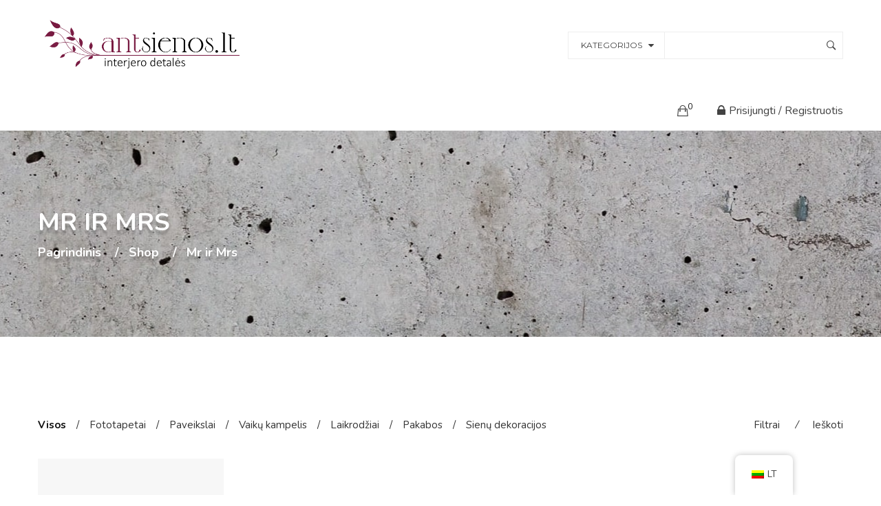

--- FILE ---
content_type: text/html; charset=UTF-8
request_url: https://antsienos.lt/produkto-zyma/mr-ir-mrs/
body_size: 18936
content:
<!DOCTYPE html>
<!-- Open HTML -->
<html lang="lt-LT">
	<!-- Open Head -->
	<head>
								<script>document.documentElement.className = document.documentElement.className + ' yes-js js_active js'</script>
			<meta charset="UTF-8"/>

<meta name="viewport" content="width=device-width, initial-scale=1, maximum-scale=1">


<link rel="pingback" href="https://antsienos.lt/xmlrpc.php"/>


            <link rel="shortcut icon" href="https://antsienos.lt/wp-content/uploads/2020/12/AntsienosLOGOpng.png" />
    <title>Mr ir Mrs &#8211; Sienų dekoracijos</title>
<meta name='robots' content='max-image-preview:large' />
<link rel='dns-prefetch' href='//capi-automation.s3.us-east-2.amazonaws.com' />
<link rel='dns-prefetch' href='//fonts.googleapis.com' />
<link rel="alternate" type="application/rss+xml" title="Sienų dekoracijos &raquo; Įrašų RSS srautas" href="https://antsienos.lt/feed/" />
<link rel="alternate" type="application/rss+xml" title="Sienų dekoracijos &raquo; Komentarų RSS srautas" href="https://antsienos.lt/comments/feed/" />
<link rel="alternate" type="application/rss+xml" title="Sienų dekoracijos &raquo; Mr ir Mrs Žyma srautas" href="https://antsienos.lt/produkto-zyma/mr-ir-mrs/feed/" />
<style id='wp-img-auto-sizes-contain-inline-css' type='text/css'>
img:is([sizes=auto i],[sizes^="auto," i]){contain-intrinsic-size:3000px 1500px}
/*# sourceURL=wp-img-auto-sizes-contain-inline-css */
</style>
<link rel='stylesheet' id='vc_extensions_admin_individual_hotspot-css' property='stylesheet' href='https://antsienos.lt/wp-content/plugins/vc-extensions-hotspot/css/admin_icon.css?ver=6.9' type='text/css' media='all' />
<style id='wp-emoji-styles-inline-css' type='text/css'>

	img.wp-smiley, img.emoji {
		display: inline !important;
		border: none !important;
		box-shadow: none !important;
		height: 1em !important;
		width: 1em !important;
		margin: 0 0.07em !important;
		vertical-align: -0.1em !important;
		background: none !important;
		padding: 0 !important;
	}
/*# sourceURL=wp-emoji-styles-inline-css */
</style>
<link rel='stylesheet' id='wp-block-library-css' property='stylesheet' href='https://antsienos.lt/wp-includes/css/dist/block-library/style.min.css?ver=6.9' type='text/css' media='all' />
<link rel='stylesheet' id='wc-blocks-style-css' property='stylesheet' href='https://antsienos.lt/wp-content/plugins/woocommerce/assets/client/blocks/wc-blocks.css?ver=wc-10.3.3' type='text/css' media='all' />
<style id='global-styles-inline-css' type='text/css'>
:root{--wp--preset--aspect-ratio--square: 1;--wp--preset--aspect-ratio--4-3: 4/3;--wp--preset--aspect-ratio--3-4: 3/4;--wp--preset--aspect-ratio--3-2: 3/2;--wp--preset--aspect-ratio--2-3: 2/3;--wp--preset--aspect-ratio--16-9: 16/9;--wp--preset--aspect-ratio--9-16: 9/16;--wp--preset--color--black: #000000;--wp--preset--color--cyan-bluish-gray: #abb8c3;--wp--preset--color--white: #ffffff;--wp--preset--color--pale-pink: #f78da7;--wp--preset--color--vivid-red: #cf2e2e;--wp--preset--color--luminous-vivid-orange: #ff6900;--wp--preset--color--luminous-vivid-amber: #fcb900;--wp--preset--color--light-green-cyan: #7bdcb5;--wp--preset--color--vivid-green-cyan: #00d084;--wp--preset--color--pale-cyan-blue: #8ed1fc;--wp--preset--color--vivid-cyan-blue: #0693e3;--wp--preset--color--vivid-purple: #9b51e0;--wp--preset--gradient--vivid-cyan-blue-to-vivid-purple: linear-gradient(135deg,rgb(6,147,227) 0%,rgb(155,81,224) 100%);--wp--preset--gradient--light-green-cyan-to-vivid-green-cyan: linear-gradient(135deg,rgb(122,220,180) 0%,rgb(0,208,130) 100%);--wp--preset--gradient--luminous-vivid-amber-to-luminous-vivid-orange: linear-gradient(135deg,rgb(252,185,0) 0%,rgb(255,105,0) 100%);--wp--preset--gradient--luminous-vivid-orange-to-vivid-red: linear-gradient(135deg,rgb(255,105,0) 0%,rgb(207,46,46) 100%);--wp--preset--gradient--very-light-gray-to-cyan-bluish-gray: linear-gradient(135deg,rgb(238,238,238) 0%,rgb(169,184,195) 100%);--wp--preset--gradient--cool-to-warm-spectrum: linear-gradient(135deg,rgb(74,234,220) 0%,rgb(151,120,209) 20%,rgb(207,42,186) 40%,rgb(238,44,130) 60%,rgb(251,105,98) 80%,rgb(254,248,76) 100%);--wp--preset--gradient--blush-light-purple: linear-gradient(135deg,rgb(255,206,236) 0%,rgb(152,150,240) 100%);--wp--preset--gradient--blush-bordeaux: linear-gradient(135deg,rgb(254,205,165) 0%,rgb(254,45,45) 50%,rgb(107,0,62) 100%);--wp--preset--gradient--luminous-dusk: linear-gradient(135deg,rgb(255,203,112) 0%,rgb(199,81,192) 50%,rgb(65,88,208) 100%);--wp--preset--gradient--pale-ocean: linear-gradient(135deg,rgb(255,245,203) 0%,rgb(182,227,212) 50%,rgb(51,167,181) 100%);--wp--preset--gradient--electric-grass: linear-gradient(135deg,rgb(202,248,128) 0%,rgb(113,206,126) 100%);--wp--preset--gradient--midnight: linear-gradient(135deg,rgb(2,3,129) 0%,rgb(40,116,252) 100%);--wp--preset--font-size--small: 13px;--wp--preset--font-size--medium: 20px;--wp--preset--font-size--large: 36px;--wp--preset--font-size--x-large: 42px;--wp--preset--spacing--20: 0.44rem;--wp--preset--spacing--30: 0.67rem;--wp--preset--spacing--40: 1rem;--wp--preset--spacing--50: 1.5rem;--wp--preset--spacing--60: 2.25rem;--wp--preset--spacing--70: 3.38rem;--wp--preset--spacing--80: 5.06rem;--wp--preset--shadow--natural: 6px 6px 9px rgba(0, 0, 0, 0.2);--wp--preset--shadow--deep: 12px 12px 50px rgba(0, 0, 0, 0.4);--wp--preset--shadow--sharp: 6px 6px 0px rgba(0, 0, 0, 0.2);--wp--preset--shadow--outlined: 6px 6px 0px -3px rgb(255, 255, 255), 6px 6px rgb(0, 0, 0);--wp--preset--shadow--crisp: 6px 6px 0px rgb(0, 0, 0);}:where(.is-layout-flex){gap: 0.5em;}:where(.is-layout-grid){gap: 0.5em;}body .is-layout-flex{display: flex;}.is-layout-flex{flex-wrap: wrap;align-items: center;}.is-layout-flex > :is(*, div){margin: 0;}body .is-layout-grid{display: grid;}.is-layout-grid > :is(*, div){margin: 0;}:where(.wp-block-columns.is-layout-flex){gap: 2em;}:where(.wp-block-columns.is-layout-grid){gap: 2em;}:where(.wp-block-post-template.is-layout-flex){gap: 1.25em;}:where(.wp-block-post-template.is-layout-grid){gap: 1.25em;}.has-black-color{color: var(--wp--preset--color--black) !important;}.has-cyan-bluish-gray-color{color: var(--wp--preset--color--cyan-bluish-gray) !important;}.has-white-color{color: var(--wp--preset--color--white) !important;}.has-pale-pink-color{color: var(--wp--preset--color--pale-pink) !important;}.has-vivid-red-color{color: var(--wp--preset--color--vivid-red) !important;}.has-luminous-vivid-orange-color{color: var(--wp--preset--color--luminous-vivid-orange) !important;}.has-luminous-vivid-amber-color{color: var(--wp--preset--color--luminous-vivid-amber) !important;}.has-light-green-cyan-color{color: var(--wp--preset--color--light-green-cyan) !important;}.has-vivid-green-cyan-color{color: var(--wp--preset--color--vivid-green-cyan) !important;}.has-pale-cyan-blue-color{color: var(--wp--preset--color--pale-cyan-blue) !important;}.has-vivid-cyan-blue-color{color: var(--wp--preset--color--vivid-cyan-blue) !important;}.has-vivid-purple-color{color: var(--wp--preset--color--vivid-purple) !important;}.has-black-background-color{background-color: var(--wp--preset--color--black) !important;}.has-cyan-bluish-gray-background-color{background-color: var(--wp--preset--color--cyan-bluish-gray) !important;}.has-white-background-color{background-color: var(--wp--preset--color--white) !important;}.has-pale-pink-background-color{background-color: var(--wp--preset--color--pale-pink) !important;}.has-vivid-red-background-color{background-color: var(--wp--preset--color--vivid-red) !important;}.has-luminous-vivid-orange-background-color{background-color: var(--wp--preset--color--luminous-vivid-orange) !important;}.has-luminous-vivid-amber-background-color{background-color: var(--wp--preset--color--luminous-vivid-amber) !important;}.has-light-green-cyan-background-color{background-color: var(--wp--preset--color--light-green-cyan) !important;}.has-vivid-green-cyan-background-color{background-color: var(--wp--preset--color--vivid-green-cyan) !important;}.has-pale-cyan-blue-background-color{background-color: var(--wp--preset--color--pale-cyan-blue) !important;}.has-vivid-cyan-blue-background-color{background-color: var(--wp--preset--color--vivid-cyan-blue) !important;}.has-vivid-purple-background-color{background-color: var(--wp--preset--color--vivid-purple) !important;}.has-black-border-color{border-color: var(--wp--preset--color--black) !important;}.has-cyan-bluish-gray-border-color{border-color: var(--wp--preset--color--cyan-bluish-gray) !important;}.has-white-border-color{border-color: var(--wp--preset--color--white) !important;}.has-pale-pink-border-color{border-color: var(--wp--preset--color--pale-pink) !important;}.has-vivid-red-border-color{border-color: var(--wp--preset--color--vivid-red) !important;}.has-luminous-vivid-orange-border-color{border-color: var(--wp--preset--color--luminous-vivid-orange) !important;}.has-luminous-vivid-amber-border-color{border-color: var(--wp--preset--color--luminous-vivid-amber) !important;}.has-light-green-cyan-border-color{border-color: var(--wp--preset--color--light-green-cyan) !important;}.has-vivid-green-cyan-border-color{border-color: var(--wp--preset--color--vivid-green-cyan) !important;}.has-pale-cyan-blue-border-color{border-color: var(--wp--preset--color--pale-cyan-blue) !important;}.has-vivid-cyan-blue-border-color{border-color: var(--wp--preset--color--vivid-cyan-blue) !important;}.has-vivid-purple-border-color{border-color: var(--wp--preset--color--vivid-purple) !important;}.has-vivid-cyan-blue-to-vivid-purple-gradient-background{background: var(--wp--preset--gradient--vivid-cyan-blue-to-vivid-purple) !important;}.has-light-green-cyan-to-vivid-green-cyan-gradient-background{background: var(--wp--preset--gradient--light-green-cyan-to-vivid-green-cyan) !important;}.has-luminous-vivid-amber-to-luminous-vivid-orange-gradient-background{background: var(--wp--preset--gradient--luminous-vivid-amber-to-luminous-vivid-orange) !important;}.has-luminous-vivid-orange-to-vivid-red-gradient-background{background: var(--wp--preset--gradient--luminous-vivid-orange-to-vivid-red) !important;}.has-very-light-gray-to-cyan-bluish-gray-gradient-background{background: var(--wp--preset--gradient--very-light-gray-to-cyan-bluish-gray) !important;}.has-cool-to-warm-spectrum-gradient-background{background: var(--wp--preset--gradient--cool-to-warm-spectrum) !important;}.has-blush-light-purple-gradient-background{background: var(--wp--preset--gradient--blush-light-purple) !important;}.has-blush-bordeaux-gradient-background{background: var(--wp--preset--gradient--blush-bordeaux) !important;}.has-luminous-dusk-gradient-background{background: var(--wp--preset--gradient--luminous-dusk) !important;}.has-pale-ocean-gradient-background{background: var(--wp--preset--gradient--pale-ocean) !important;}.has-electric-grass-gradient-background{background: var(--wp--preset--gradient--electric-grass) !important;}.has-midnight-gradient-background{background: var(--wp--preset--gradient--midnight) !important;}.has-small-font-size{font-size: var(--wp--preset--font-size--small) !important;}.has-medium-font-size{font-size: var(--wp--preset--font-size--medium) !important;}.has-large-font-size{font-size: var(--wp--preset--font-size--large) !important;}.has-x-large-font-size{font-size: var(--wp--preset--font-size--x-large) !important;}
/*# sourceURL=global-styles-inline-css */
</style>

<style id='classic-theme-styles-inline-css' type='text/css'>
/*! This file is auto-generated */
.wp-block-button__link{color:#fff;background-color:#32373c;border-radius:9999px;box-shadow:none;text-decoration:none;padding:calc(.667em + 2px) calc(1.333em + 2px);font-size:1.125em}.wp-block-file__button{background:#32373c;color:#fff;text-decoration:none}
/*# sourceURL=/wp-includes/css/classic-themes.min.css */
</style>
<link rel='stylesheet' id='contact-form-7-css' property='stylesheet' href='https://antsienos.lt/wp-content/plugins/contact-form-7/includes/css/styles.css?ver=6.1.3' type='text/css' media='all' />
<link rel='stylesheet' id='woocommerce-layout-css' property='stylesheet' href='https://antsienos.lt/wp-content/plugins/woocommerce/assets/css/woocommerce-layout.css?ver=10.3.3' type='text/css' media='all' />
<link rel='stylesheet' id='woocommerce-smallscreen-css' property='stylesheet' href='https://antsienos.lt/wp-content/plugins/woocommerce/assets/css/woocommerce-smallscreen.css?ver=10.3.3' type='text/css' media='only screen and (max-width: 768px)' />
<link rel='stylesheet' id='woocommerce-general-css' property='stylesheet' href='https://antsienos.lt/wp-content/plugins/woocommerce/assets/css/woocommerce.css?ver=10.3.3' type='text/css' media='all' />
<style id='woocommerce-inline-inline-css' type='text/css'>
.woocommerce form .form-row .required { visibility: visible; }
/*# sourceURL=woocommerce-inline-inline-css */
</style>
<link rel='stylesheet' id='trp-floater-language-switcher-style-css' property='stylesheet' href='https://antsienos.lt/wp-content/plugins/translatepress-multilingual/assets/css/trp-floater-language-switcher.css?ver=3.0.1' type='text/css' media='all' />
<link rel='stylesheet' id='trp-language-switcher-style-css' property='stylesheet' href='https://antsienos.lt/wp-content/plugins/translatepress-multilingual/assets/css/trp-language-switcher.css?ver=3.0.1' type='text/css' media='all' />
<link rel='stylesheet' id='jquery-selectBox-css' property='stylesheet' href='https://antsienos.lt/wp-content/plugins/yith-woocommerce-wishlist/assets/css/jquery.selectBox.css?ver=1.2.0' type='text/css' media='all' />
<link rel='stylesheet' id='woocommerce_prettyPhoto_css-css' property='stylesheet' href='//antsienos.lt/wp-content/plugins/woocommerce/assets/css/prettyPhoto.css?ver=3.1.6' type='text/css' media='all' />
<link rel='stylesheet' id='yith-wcwl-main-css' property='stylesheet' href='https://antsienos.lt/wp-content/plugins/yith-woocommerce-wishlist/assets/css/style.css?ver=4.10.0' type='text/css' media='all' />
<style id='yith-wcwl-main-inline-css' type='text/css'>
 :root { --rounded-corners-radius: 16px; --add-to-cart-rounded-corners-radius: 16px; --color-headers-background: #F4F4F4; --feedback-duration: 3s } 
 :root { --rounded-corners-radius: 16px; --add-to-cart-rounded-corners-radius: 16px; --color-headers-background: #F4F4F4; --feedback-duration: 3s } 
/*# sourceURL=yith-wcwl-main-inline-css */
</style>
<link rel='stylesheet' id='brands-styles-css' property='stylesheet' href='https://antsienos.lt/wp-content/plugins/woocommerce/assets/css/brands.css?ver=10.3.3' type='text/css' media='all' />
<link rel='stylesheet' id='dgwt-wcas-style-css' property='stylesheet' href='https://antsienos.lt/wp-content/plugins/ajax-search-for-woocommerce/assets/css/style.min.css?ver=1.31.0' type='text/css' media='all' />
<link rel='stylesheet' id='yolo-megamenu-animate-css' property='stylesheet' href='https://antsienos.lt/wp-content/themes/yolo-rubino/framework/core/megamenu/assets/css/animate.css' type='text/css' media='all' />
<link rel='stylesheet' id='bootstrap-css' property='stylesheet' href='https://antsienos.lt/wp-content/themes/yolo-rubino/assets/plugins/bootstrap/css/bootstrap.min.css' type='text/css' media='all' />
<link rel='stylesheet' id='font-awesome-css' property='stylesheet' href='https://antsienos.lt/wp-content/themes/yolo-rubino/assets/plugins/fonts-awesome/css/font-awesome.min.css' type='text/css' media='all' />
<style id='font-awesome-inline-css' type='text/css'>
[data-font="FontAwesome"]:before {font-family: 'FontAwesome' !important;content: attr(data-icon) !important;speak: none !important;font-weight: normal !important;font-variant: normal !important;text-transform: none !important;line-height: 1 !important;font-style: normal !important;-webkit-font-smoothing: antialiased !important;-moz-osx-font-smoothing: grayscale !important;}
/*# sourceURL=font-awesome-inline-css */
</style>
<link rel='stylesheet' id='font-awesome-5-css' property='stylesheet' href='https://antsienos.lt/wp-content/themes/yolo-rubino/assets/plugins/fonts-awesome/css/all.min.css' type='text/css' media='all' />
<link rel='stylesheet' id='pe-icon-7-stroke-css' property='stylesheet' href='https://antsienos.lt/wp-content/themes/yolo-rubino/assets/plugins/pe-icon-7-stroke/css/styles.min.css' type='text/css' media='all' />
<link rel='stylesheet' id='ionicon-font-css' property='stylesheet' href='https://antsienos.lt/wp-content/themes/yolo-rubino/assets/plugins/ionicons/fonts/ionicons.css' type='text/css' media='all' />
<link rel='stylesheet' id='elegant-font-css' property='stylesheet' href='https://antsienos.lt/wp-content/themes/yolo-rubino/assets/plugins/elegant-font/css/style.css' type='text/css' media='all' />
<link rel='stylesheet' id='prettyPhoto-css' property='stylesheet' href='https://antsienos.lt/wp-content/plugins/yolo-rubino-framework//assets/plugins/prettyPhoto/css/prettyPhoto.min.css?ver=6.9' type='text/css' media='all' />
<link rel='stylesheet' id='yolo-framework-style-css' property='stylesheet' href='https://antsienos.lt/wp-content/themes/yolo-rubino/assets/css/yolo.css' type='text/css' media='all' />
<link rel='stylesheet' id='yolo-custom-style-css' property='stylesheet' href='https://antsienos.lt/wp-content/uploads/yolo-custom-css/custom-style.css' type='text/css' media='all' />
<link rel='stylesheet' id='yolo-framework-vc-customize-css' property='stylesheet' href='https://antsienos.lt/wp-content/themes/yolo-rubino/assets/vc-extend/css/vc-customize.min.css' type='text/css' media='all' />
<link rel='stylesheet' id='yolo-style-css' property='stylesheet' href='https://antsienos.lt/wp-content/themes/yolo-rubino/style.css' type='text/css' media='all' />
<link rel='stylesheet' id='ylp-product-css' property='stylesheet' href='https://antsienos.lt/wp-content/plugins/yl_products_layouts_rubino/assets/css/yl_product.css?ver=6.9' type='text/css' media='all' />
<link rel='stylesheet' id='bootstrap-tooltip-css' property='stylesheet' href='https://antsienos.lt/wp-content/plugins/yl_products_layouts_rubino/assets/plugins/bootstrap/css/tooltip.css?ver=6.9' type='text/css' media='all' />
<link rel='stylesheet' id='redux-google-fonts-yolo_rubino_options-css' property='stylesheet' href='https://fonts.googleapis.com/css?family=Nunito%3A200%2C300%2C400%2C600%2C700%2C800%2C900%2C200italic%2C300italic%2C400italic%2C600italic%2C700italic%2C800italic%2C900italic%7CMontserrat%3A100%2C200%2C300%2C400%2C500%2C600%2C700%2C800%2C900%2C100italic%2C200italic%2C300italic%2C400italic%2C500italic%2C600italic%2C700italic%2C800italic%2C900italic&#038;ver=1702052659' type='text/css' media='all' />
<link rel='stylesheet' id='child-style-css' property='stylesheet' href='https://antsienos.lt/wp-content/themes/yolo-rubino-child/style.css?ver=6.9' type='text/css' media='all' />
<script type="text/template" id="tmpl-variation-template">
	<div class="woocommerce-variation-description">{{{ data.variation.variation_description }}}</div>
	<div class="woocommerce-variation-price">{{{ data.variation.price_html }}}</div>
	<div class="woocommerce-variation-availability">{{{ data.variation.availability_html }}}</div>
</script>
<script type="text/template" id="tmpl-unavailable-variation-template">
	<p role="alert">Deja, šis produktas neprieinamas. Pasirinkite kitokią kombinaciją.</p>
</script>
<script type="text/javascript" src="https://antsienos.lt/wp-includes/js/jquery/jquery.min.js?ver=3.7.1" id="jquery-core-js"></script>
<script type="text/javascript" src="https://antsienos.lt/wp-includes/js/jquery/jquery-migrate.min.js?ver=3.4.1" id="jquery-migrate-js"></script>
<script type="text/javascript" src="https://antsienos.lt/wp-content/plugins/woocommerce/assets/js/jquery-blockui/jquery.blockUI.min.js?ver=2.7.0-wc.10.3.3" id="wc-jquery-blockui-js" data-wp-strategy="defer"></script>
<script type="text/javascript" id="wc-add-to-cart-js-extra">
/* <![CDATA[ */
var wc_add_to_cart_params = {"ajax_url":"/wp-admin/admin-ajax.php","wc_ajax_url":"/?wc-ajax=%%endpoint%%","i18n_view_cart":"Krep\u0161elis","cart_url":"https://antsienos.lt/cart/","is_cart":"","cart_redirect_after_add":"no"};
//# sourceURL=wc-add-to-cart-js-extra
/* ]]> */
</script>
<script type="text/javascript" src="https://antsienos.lt/wp-content/plugins/woocommerce/assets/js/frontend/add-to-cart.min.js?ver=10.3.3" id="wc-add-to-cart-js" data-wp-strategy="defer"></script>
<script type="text/javascript" src="https://antsienos.lt/wp-content/plugins/woocommerce/assets/js/js-cookie/js.cookie.min.js?ver=2.1.4-wc.10.3.3" id="wc-js-cookie-js" defer="defer" data-wp-strategy="defer"></script>
<script type="text/javascript" id="woocommerce-js-extra">
/* <![CDATA[ */
var woocommerce_params = {"ajax_url":"/wp-admin/admin-ajax.php","wc_ajax_url":"/?wc-ajax=%%endpoint%%","i18n_password_show":"Rodyti slapta\u017eod\u012f","i18n_password_hide":"Sl\u0117pti slapta\u017eod\u012f"};
//# sourceURL=woocommerce-js-extra
/* ]]> */
</script>
<script type="text/javascript" src="https://antsienos.lt/wp-content/plugins/woocommerce/assets/js/frontend/woocommerce.min.js?ver=10.3.3" id="woocommerce-js" defer="defer" data-wp-strategy="defer"></script>
<script type="text/javascript" src="https://antsienos.lt/wp-content/plugins/translatepress-multilingual/assets/js/trp-frontend-compatibility.js?ver=3.0.1" id="trp-frontend-compatibility-js"></script>
<script type="text/javascript" src="https://antsienos.lt/wp-content/plugins/js_composer/assets/js/vendors/woocommerce-add-to-cart.js?ver=8.5" id="vc_woocommerce-add-to-cart-js-js"></script>
<script type="text/javascript" src="https://antsienos.lt/wp-includes/js/underscore.min.js?ver=1.13.7" id="underscore-js"></script>
<script type="text/javascript" id="wp-util-js-extra">
/* <![CDATA[ */
var _wpUtilSettings = {"ajax":{"url":"/wp-admin/admin-ajax.php"}};
//# sourceURL=wp-util-js-extra
/* ]]> */
</script>
<script type="text/javascript" src="https://antsienos.lt/wp-includes/js/wp-util.min.js?ver=6.9" id="wp-util-js"></script>
<script type="text/javascript" id="wc-add-to-cart-variation-js-extra">
/* <![CDATA[ */
var wc_add_to_cart_variation_params = {"wc_ajax_url":"/?wc-ajax=%%endpoint%%","i18n_no_matching_variations_text":"Deja, J\u016bs\u0173 u\u017eklausos neatitiko jokie produktai. Pasirinkite kitoki\u0105 kombinacij\u0105.","i18n_make_a_selection_text":"Pasirinkite produkto savybes prie\u0161 prid\u0117dami \u0161\u012f produkt\u0105 \u012f savo krep\u0161el\u012f.","i18n_unavailable_text":"Deja, \u0161is produktas neprieinamas. Pasirinkite kitoki\u0105 kombinacij\u0105.","i18n_reset_alert_text":"Your selection has been reset. Please select some product options before adding this product to your cart."};
//# sourceURL=wc-add-to-cart-variation-js-extra
/* ]]> */
</script>
<script type="text/javascript" src="https://antsienos.lt/wp-content/plugins/woocommerce/assets/js/frontend/add-to-cart-variation.min.js?ver=10.3.3" id="wc-add-to-cart-variation-js" defer="defer" data-wp-strategy="defer"></script>
<script type="text/javascript" id="ylp-woo-js-extra">
/* <![CDATA[ */
var ylp_ln10 = {"product_compare":"Compare","product_wishList":"WishList","product_wishList_added":"Browse WishList","product_quickview":"Quick View","product_addtocart":"Add To Cart","product_viewcart":"View Cart","enter_keyword":"Please enter keyword to search","infinite_scroll_end_msg":"All posts displayed","ajax_msgText":"\u003Cdiv class=\"double-bounce1\"\u003E\u003C/div\u003E\u003Cdiv class=\"double-bounce2\"\u003E\u003C/div\u003E","result_not_found":"Result not found"};
//# sourceURL=ylp-woo-js-extra
/* ]]> */
</script>
<script type="text/javascript" src="https://antsienos.lt/wp-content/plugins/yl_products_layouts_rubino/assets/js/ylp_product.js" id="ylp-woo-js"></script>
<script></script><link rel="https://api.w.org/" href="https://antsienos.lt/wp-json/" /><link rel="alternate" title="JSON" type="application/json" href="https://antsienos.lt/wp-json/wp/v2/product_tag/147" /><link rel="EditURI" type="application/rsd+xml" title="RSD" href="https://antsienos.lt/xmlrpc.php?rsd" />
<meta name="generator" content="WordPress 6.9" />
<meta name="generator" content="WooCommerce 10.3.3" />
<link rel="alternate" hreflang="lt-LT" href="https://antsienos.lt/produkto-zyma/mr-ir-mrs/"/>
<link rel="alternate" hreflang="en-GB" href="https://antsienos.lt/en/product-tag/mr-ir-mrs/"/>
<link rel="alternate" hreflang="lt" href="https://antsienos.lt/produkto-zyma/mr-ir-mrs/"/>
<link rel="alternate" hreflang="en" href="https://antsienos.lt/en/product-tag/mr-ir-mrs/"/>
		<style>
			.dgwt-wcas-ico-magnifier,.dgwt-wcas-ico-magnifier-handler{max-width:20px}.dgwt-wcas-search-wrapp{max-width:600px}		</style>
		<style type="text/css" data-type="vc_shortcodes-custom-css">.vc_custom_1487563598966{border-top-width: 1px !important;padding-top: 5% !important;padding-bottom: 5% !important;border-top-color: #f0f0f0 !important;border-top-style: solid !important;}.vc_custom_1487561332054{padding-right: 0px !important;padding-left: 0px !important;}.vc_custom_1487561999626{margin-top: 15px !important;margin-bottom: 30px !important;}.vc_custom_1487561792111{margin-top: 0px !important;margin-bottom: 0px !important;}.vc_custom_1487561804339{margin-top: 0px !important;margin-bottom: 0px !important;}.vc_custom_1487562306337{margin-top: 0px !important;margin-bottom: 30px !important;}.vc_custom_1487563849349{margin-top: 15px !important;margin-bottom: 30px !important;}.vc_custom_1487563811845{margin-top: 0px !important;margin-bottom: 15px !important;}.vc_custom_1487561999626{margin-top: 15px !important;margin-bottom: 30px !important;}</style>	<noscript><style>.woocommerce-product-gallery{ opacity: 1 !important; }</style></noscript>
				<script  type="text/javascript">
				!function(f,b,e,v,n,t,s){if(f.fbq)return;n=f.fbq=function(){n.callMethod?
					n.callMethod.apply(n,arguments):n.queue.push(arguments)};if(!f._fbq)f._fbq=n;
					n.push=n;n.loaded=!0;n.version='2.0';n.queue=[];t=b.createElement(e);t.async=!0;
					t.src=v;s=b.getElementsByTagName(e)[0];s.parentNode.insertBefore(t,s)}(window,
					document,'script','https://connect.facebook.net/en_US/fbevents.js');
			</script>
			<!-- WooCommerce Facebook Integration Begin -->
			<script  type="text/javascript">

				fbq('init', '162107392240933', {}, {
    "agent": "woocommerce_0-10.3.3-3.5.12"
});

				document.addEventListener( 'DOMContentLoaded', function() {
					// Insert placeholder for events injected when a product is added to the cart through AJAX.
					document.body.insertAdjacentHTML( 'beforeend', '<div class=\"wc-facebook-pixel-event-placeholder\"></div>' );
				}, false );

			</script>
			<!-- WooCommerce Facebook Integration End -->
			<meta name="generator" content="Powered by WPBakery Page Builder - drag and drop page builder for WordPress."/>
<meta name="generator" content="Powered by Slider Revolution 6.5.15 - responsive, Mobile-Friendly Slider Plugin for WordPress with comfortable drag and drop interface." />
			<script type="text/javascript">
				var ylp_ajaxurl = 'https://antsienos.lt/wp-admin/admin-ajax.php';
			</script>
			<script>function setREVStartSize(e){
			//window.requestAnimationFrame(function() {
				window.RSIW = window.RSIW===undefined ? window.innerWidth : window.RSIW;
				window.RSIH = window.RSIH===undefined ? window.innerHeight : window.RSIH;
				try {
					var pw = document.getElementById(e.c).parentNode.offsetWidth,
						newh;
					pw = pw===0 || isNaN(pw) ? window.RSIW : pw;
					e.tabw = e.tabw===undefined ? 0 : parseInt(e.tabw);
					e.thumbw = e.thumbw===undefined ? 0 : parseInt(e.thumbw);
					e.tabh = e.tabh===undefined ? 0 : parseInt(e.tabh);
					e.thumbh = e.thumbh===undefined ? 0 : parseInt(e.thumbh);
					e.tabhide = e.tabhide===undefined ? 0 : parseInt(e.tabhide);
					e.thumbhide = e.thumbhide===undefined ? 0 : parseInt(e.thumbhide);
					e.mh = e.mh===undefined || e.mh=="" || e.mh==="auto" ? 0 : parseInt(e.mh,0);
					if(e.layout==="fullscreen" || e.l==="fullscreen")
						newh = Math.max(e.mh,window.RSIH);
					else{
						e.gw = Array.isArray(e.gw) ? e.gw : [e.gw];
						for (var i in e.rl) if (e.gw[i]===undefined || e.gw[i]===0) e.gw[i] = e.gw[i-1];
						e.gh = e.el===undefined || e.el==="" || (Array.isArray(e.el) && e.el.length==0)? e.gh : e.el;
						e.gh = Array.isArray(e.gh) ? e.gh : [e.gh];
						for (var i in e.rl) if (e.gh[i]===undefined || e.gh[i]===0) e.gh[i] = e.gh[i-1];
											
						var nl = new Array(e.rl.length),
							ix = 0,
							sl;
						e.tabw = e.tabhide>=pw ? 0 : e.tabw;
						e.thumbw = e.thumbhide>=pw ? 0 : e.thumbw;
						e.tabh = e.tabhide>=pw ? 0 : e.tabh;
						e.thumbh = e.thumbhide>=pw ? 0 : e.thumbh;
						for (var i in e.rl) nl[i] = e.rl[i]<window.RSIW ? 0 : e.rl[i];
						sl = nl[0];
						for (var i in nl) if (sl>nl[i] && nl[i]>0) { sl = nl[i]; ix=i;}
						var m = pw>(e.gw[ix]+e.tabw+e.thumbw) ? 1 : (pw-(e.tabw+e.thumbw)) / (e.gw[ix]);
						newh =  (e.gh[ix] * m) + (e.tabh + e.thumbh);
					}
					var el = document.getElementById(e.c);
					if (el!==null && el) el.style.height = newh+"px";
					el = document.getElementById(e.c+"_wrapper");
					if (el!==null && el) {
						el.style.height = newh+"px";
						el.style.display = "block";
					}
				} catch(e){
					console.log("Failure at Presize of Slider:" + e)
				}
			//});
		  };</script>
<style type="text/css" title="dynamic-css" class="options-output">body{background-repeat:no-repeat;background-size:cover;background-attachment:fixed;background-position:center center;}.yolo-page-title-section{margin-top:0;margin-bottom:70px;}body{font-family:Nunito;font-weight:400;font-style:normal;font-size:15px;}{font-family:Montserrat;font-weight:400;font-size:15px;}{font-family:Nunito;font-weight:400;font-size:16px;}h1{font-family:Nunito;font-weight:700;font-style:normal;font-size:36px;}h2{font-family:Nunito;font-weight:700;font-style:normal;font-size:30px;}h3{font-family:Nunito;font-weight:700;font-style:normal;font-size:24px;}h4{font-family:Nunito;font-weight:normal;font-style:normal;font-size:20px;}h5{font-family:Nunito;font-weight:normal;font-style:normal;font-size:18px;}h6{font-family:Nunito;font-weight:normal;font-style:normal;font-size:15px;}.page-title-inner h1{font-family:Nunito;text-transform:none;font-weight:normal;font-style:normal;font-size:36px;}.page-title-inner .page-sub-title{font-family:Nunito;text-transform:none;font-weight:400;font-style:italic;font-size:14px;}</style><noscript><style> .wpb_animate_when_almost_visible { opacity: 1; }</style></noscript>		<meta name="verify-paysera" content="fb21e36ffb4eefec0f2e7fd16bf8af10">
	<link rel='stylesheet' id='custombox-css' property='stylesheet' href='https://antsienos.lt/wp-content/themes/yolo-rubino/assets/plugins/custombox/custombox.min.css' type='text/css' media='all' />
<link rel='stylesheet' id='owl-carousel-css' property='stylesheet' href='https://antsienos.lt/wp-content/themes/yolo-rubino/assets/plugins/owl-carousel/owl.carousel.min.css' type='text/css' media='all' />
<link rel='stylesheet' id='js_composer_front-css' property='stylesheet' href='https://antsienos.lt/wp-content/plugins/js_composer/assets/css/js_composer.min.css?ver=8.5' type='text/css' media='all' />
<link rel='stylesheet' id='rs-plugin-settings-css' property='stylesheet' href='https://antsienos.lt/wp-content/plugins/revslider/public/assets/css/rs6.css?ver=6.5.15' type='text/css' media='all' />
<style id='rs-plugin-settings-inline-css' type='text/css'>
#rs-demo-id {}
/*# sourceURL=rs-plugin-settings-inline-css */
</style>
</head>
<!-- Global site tag (gtag.js) - Google Analytics -->
<script async src="https://www.googletagmanager.com/gtag/js?id=G-KNKSH0BXTV"></script>
<script>
  window.dataLayer = window.dataLayer || [];
  function gtag(){dataLayer.push(arguments);}
  gtag('js', new Date());

  gtag('config', 'G-KNKSH0BXTV');
</script>
	<!-- Close Head -->
	<body class="archive tax-product_tag term-mr-ir-mrs term-147 wp-theme-yolo-rubino wp-child-theme-yolo-rubino-child theme-yolo-rubino woocommerce woocommerce-page woocommerce-no-js translatepress-lt_LT yolo-site-preload header-1 wpb-js-composer js-comp-ver-8.5 vc_responsive">
		<div id="yolo-site-preload" style="background: -moz-linear-gradient(-45deg, #ffffff 0%, #ffffff 100%);background: -webkit-gradient(linear, left top, right bottom, color-stop(0%,#ffffff), color-stop(100%,#ffffff));background: -webkit-linear-gradient(-45deg, #ffffff 0%,#ffffff 100%);background: -o-linear-gradient(-45deg, #ffffff 0%,#ffffff 100%);background: -ms-linear-gradient(-45deg, #ffffff 0%,#ffffff 100%);background: linear-gradient(135deg, #ffffff 0%,#ffffff 100%);" class="">
    <div class="yolo-loading-center">
        <div class="site-loading-center-absolute">
            <img class="yono-svg" src="https://antsienos.lt/wp-content/themes/yolo-rubino/assets/svg/puff.svg" width="40" alt="loading">
        </div>
    </div>
</div>

		<!-- Open yolo wrapper -->
		<div id="yolo-wrapper">
			<div class="yolo-top-bar">
	<div class="topbar-fullwith">
		<div class="row">
											</div>
	</div>
</div>
	<header id="yolo-mobile-header" class="yolo-mobile-header header-mobile-1">
		<div class="yolo-header-container-wrapper menu-drop-fly">
		<div class="container yolo-mobile-header-wrapper">
			<div class="yolo-mobile-header-inner">
				<div class="toggle-icon-wrapper toggle-mobile-menu" data-ref="yolo-nav-mobile-menu" data-drop-type="fly">
					<div class="toggle-icon"> <span></span></div>
				</div>
				<div class="header-customize">
											<div class="search-button-wrapper header-customize-item">
	<a class="icon-search-menu" href="#" data-search-type="ajax"><i class="wicon ion-ios-search-strong"></i></a>
</div>																<div class="shopping-cart-wrapper header-customize-item no-price style-default">
	<div class="widget_shopping_cart_content">
		
                <div class="widget_shopping_cart_icon canvas-menu-toggle-wrapper" >
                    <a href="#" class="canvas-menu-toggle" data-id="mini-cart-canvas" >
                        <i class="wicon icon ion-bag"></i>
                        <span class="total">0</span>
                    </a>
                </div>
                <div class="sub-total-text"><span class="woocommerce-Price-amount amount"><bdi>0.00&nbsp;<span class="woocommerce-Price-currencySymbol">&euro;</span></bdi></span></div>
                <div class="cart_list_wrapper " >
            
	<ul class="woocommerce-mini-cart cart_list product_list_widget ">

		
			<li class="empty">Krepšelyje nėra jokių produktų.</li>

		
	</ul><!-- end product list -->

	
	</div>	</div>
</div>														</div>
									<div class="header-logo-mobile">
						<a  href="https://antsienos.lt/" title="Sienų dekoracijos - Interjero detalės">
							<img  src="https://antsienos.lt/wp-content/uploads/2020/12/AntsienosLOGOpng.png" alt="Sienų dekoracijos - Interjero detalės" />
						</a>
					</div>
							</div>
			<div id="yolo-nav-mobile-menu" class="yolo-mobile-header-nav menu-drop-fly">
													<ul id="menu-mobilusis-meniu" class="yolo-nav-mobile-menu"><li id="menu-item-mobile-3752" class="yolo-menu menu_style_dropdown   menu-item menu-item-type-taxonomy menu-item-object-product_cat menu-item-has-children level-0 "><a href="https://antsienos.lt/produkto-kategorija/laikrodziai/">Laikrodžiai</a><b class="menu-caret"></b>
<ul class="sub-menu">
	<li id="menu-item-mobile-3755" class="yolo-menu menu_style_dropdown   menu-item menu-item-type-taxonomy menu-item-object-product_cat level-1 "><a href="https://antsienos.lt/produkto-kategorija/laikrodziai/akrilo-stiklo/">Akrilo stiklo</a></li>
	<li id="menu-item-mobile-3753" class="yolo-menu menu_style_dropdown   menu-item menu-item-type-taxonomy menu-item-object-product_cat level-1 "><a href="https://antsienos.lt/produkto-kategorija/laikrodziai/klijuojami/">Klijuojami</a></li>
	<li id="menu-item-mobile-3754" class="yolo-menu menu_style_dropdown   menu-item menu-item-type-taxonomy menu-item-object-product_cat level-1 "><a href="https://antsienos.lt/produkto-kategorija/laikrodziai/metaliniai/">Metaliniai</a></li>
	<li id="menu-item-mobile-3756" class="yolo-menu menu_style_dropdown   menu-item menu-item-type-taxonomy menu-item-object-product_cat level-1 "><a href="https://antsienos.lt/produkto-kategorija/laikrodziai/mediniai/">Mediniai</a></li>
</ul>
</li>
<li id="menu-item-mobile-3749" class="yolo-menu menu_style_dropdown   menu-item menu-item-type-taxonomy menu-item-object-product_cat menu-item-has-children level-0 "><a href="https://antsienos.lt/produkto-kategorija/pakabos/">Pakabos</a><b class="menu-caret"></b>
<ul class="sub-menu">
	<li id="menu-item-mobile-3750" class="yolo-menu menu_style_dropdown   menu-item menu-item-type-taxonomy menu-item-object-product_cat level-1 "><a href="https://antsienos.lt/produkto-kategorija/pakabos/metalines/">Metalinės</a></li>
	<li id="menu-item-mobile-3751" class="yolo-menu menu_style_dropdown   menu-item menu-item-type-taxonomy menu-item-object-product_cat level-1 "><a href="https://antsienos.lt/produkto-kategorija/pakabos/raktams/">Raktams</a></li>
</ul>
</li>
<li id="menu-item-mobile-3757" class="yolo-menu menu_style_dropdown   menu-item menu-item-type-taxonomy menu-item-object-product_cat menu-item-has-children level-0 "><a href="https://antsienos.lt/produkto-kategorija/sienu-dekoracijos/">Sienų dekoracijos</a><b class="menu-caret"></b>
<ul class="sub-menu">
	<li id="menu-item-mobile-3758" class="yolo-menu menu_style_dropdown   menu-item menu-item-type-taxonomy menu-item-object-product_cat level-1 "><a href="https://antsienos.lt/produkto-kategorija/sienu-dekoracijos/metalines-sienu-dekoracijos/">Metalinės</a></li>
</ul>
</li>
<li id="menu-item-mobile-5507" class="yolo-menu menu_style_dropdown   menu-item menu-item-type-taxonomy menu-item-object-product_cat menu-item-has-children level-0 "><a href="https://antsienos.lt/produkto-kategorija/paveikslai/">Paveikslai</a><b class="menu-caret"></b>
<ul class="sub-menu">
	<li id="menu-item-mobile-5495" class="yolo-menu menu_style_dropdown   menu-item menu-item-type-taxonomy menu-item-object-product_cat level-1 "><a href="https://antsienos.lt/produkto-kategorija/paveikslai/gamta/">Gamta</a></li>
	<li id="menu-item-mobile-5501" class="yolo-menu menu_style_dropdown   menu-item menu-item-type-taxonomy menu-item-object-product_cat level-1 "><a href="https://antsienos.lt/produkto-kategorija/paveikslai/reprodukcijos/">Reprodukcijos</a></li>
	<li id="menu-item-mobile-5496" class="yolo-menu menu_style_dropdown   menu-item menu-item-type-taxonomy menu-item-object-product_cat level-1 "><a href="https://antsienos.lt/produkto-kategorija/paveikslai/triju-daliu/">Trijų dalių</a></li>
	<li id="menu-item-mobile-5505" class="yolo-menu menu_style_dropdown   menu-item menu-item-type-taxonomy menu-item-object-product_cat level-1 "><a href="https://antsienos.lt/produkto-kategorija/paveikslai/penkiu-daliu/">Penkių dalių</a></li>
	<li id="menu-item-mobile-5504" class="yolo-menu menu_style_dropdown   menu-item menu-item-type-taxonomy menu-item-object-product_cat level-1 "><a href="https://antsienos.lt/produkto-kategorija/paveikslai/sesiu-daliu/">Šešių dalių</a></li>
	<li id="menu-item-mobile-5502" class="yolo-menu menu_style_dropdown   menu-item menu-item-type-taxonomy menu-item-object-product_cat level-1 "><a href="https://antsienos.lt/produkto-kategorija/paveikslai/modernus/">Modernūs</a></li>
	<li id="menu-item-mobile-5503" class="yolo-menu menu_style_dropdown   menu-item menu-item-type-taxonomy menu-item-object-product_cat level-1 "><a href="https://antsienos.lt/produkto-kategorija/paveikslai/nestandartiniai/">Nestandartiniai</a></li>
</ul>
</li>
<li id="menu-item-mobile-5510" class="yolo-menu menu_style_dropdown   menu-item menu-item-type-taxonomy menu-item-object-product_cat level-0 "><a href="https://antsienos.lt/produkto-kategorija/fototapetai/">Fototapetai</a></li>
<li id="menu-item-mobile-5511" class="yolo-menu menu_style_dropdown   menu-item menu-item-type-taxonomy menu-item-object-product_cat menu-item-has-children level-0 "><a href="https://antsienos.lt/produkto-kategorija/vaiku-kampelis/">Vaikų kampelis</a><b class="menu-caret"></b>
<ul class="sub-menu">
	<li id="menu-item-mobile-5512" class="yolo-menu menu_style_dropdown   menu-item menu-item-type-taxonomy menu-item-object-product_cat level-1 "><a href="https://antsienos.lt/produkto-kategorija/fototapetai/">Fototapetai</a></li>
	<li id="menu-item-mobile-5514" class="yolo-menu menu_style_dropdown   menu-item menu-item-type-taxonomy menu-item-object-product_cat level-1 "><a href="https://antsienos.lt/produkto-kategorija/vaiku-kampelis/sieniniai-laikrodziai/">Sieniniai laikrodžiai</a></li>
	<li id="menu-item-mobile-5513" class="yolo-menu menu_style_dropdown   menu-item menu-item-type-taxonomy menu-item-object-product_cat level-1 "><a href="https://antsienos.lt/produkto-kategorija/vaiku-kampelis/sienu-lipdukai/">Sienų lipdukai</a></li>
</ul>
</li>
<li id="menu-item-mobile-14977" class="yolo-menu menu_style_dropdown   menu-item menu-item-type-post_type menu-item-object-page level-0 "><a href="https://antsienos.lt/yith-compare/">Compare</a></li>
</ul>								
			</div>
							<div class="yolo-mobile-menu-overlay"></div>
					</div>
	</div>
</header>
	<header id="yolo-header" class="yolo-main-header header-1 header-desktop-wrapper">
	<div class="yolo-header-nav-wrapper text-left">
		<div class="container">
			<div class="fl">
				
				<div class="header-logo">
	<a  href="https://antsienos.lt/" title="Sienų dekoracijos - Interjero detalės">
		<img src="https://antsienos.lt/wp-content/uploads/2021/03/AntsienosLogotipas.png" alt="Sienų dekoracijos - Interjero detalės" />
	</a>
</div>
			</div>
			<div class="fr">
									<div class="header-customize header-customize-right">
		<div class="search-with-category header-customize-item" data-hint-message="Enter keyword to search">
	<div class="search-with-category-inner search-box">
		<div class="form-search-left">
			<span data-id="-1">Kategorijos</span>
							<ul class="search-category-dropdown"><li><span data-id="300">Fototapetai</span></li><li><span data-id="272">Paveikslai</span></li><li><span data-id="333">Vaikų kampelis</span></li><li><span data-id="66">Laikrodžiai</span></li><li><span data-id="99">Pakabos</span></li><li><span data-id="168">Sienų dekoracijos</span></li></ul>					</div>
		<div class="form-search-right">
			<input type="text" name="s"/>
			<button type="button"><i class="wicon ion-ios-search-strong"></i></button>
		</div>
	</div>
</div>	</div>
			</div>
		</div>
	</div>
	<div class="yolo-header-nav-wrapper yolo-nav-wrapper header-sticky animate sticky-scheme-inherit" data-effect ="slideDown,slideUp">
		<div class="container">
			<div class="yolo-header-wrapper ">
				<div class="header-center">
											<div class="header-customize header-customize-nav">
		<div class="shopping-cart-wrapper header-customize-item no-price style-default">
	<div class="widget_shopping_cart_content">
		
                <div class="widget_shopping_cart_icon canvas-menu-toggle-wrapper" >
                    <a href="#" class="canvas-menu-toggle" data-id="mini-cart-canvas" >
                        <i class="wicon icon ion-bag"></i>
                        <span class="total">0</span>
                    </a>
                </div>
                <div class="sub-total-text"><span class="woocommerce-Price-amount amount"><bdi>0.00&nbsp;<span class="woocommerce-Price-currencySymbol">&euro;</span></bdi></span></div>
                <div class="cart_list_wrapper " >
            
	<ul class="woocommerce-mini-cart cart_list product_list_widget ">

		
			<li class="empty">Krepšelyje nėra jokių produktų.</li>

		
	</ul><!-- end product list -->

	
	</div>	</div>
</div><div class="bt-login header-customize-item "><a href="https://antsienos.lt/wp-login.php?redirect_to=https%3A%2F%2Fantsienos.lt%2Fproduktas%2Fmr-ir-mrs%2F" class="yolo-popup-login yolo-login-button" data-effect="superscaled"><i class="ion-locked" aria-hidden="true"
	    	></i><span>Prisijungti / Registruotis</span></a></div>	</div>
					
					</div>
				<div id="sticky-mm-container">
				<ul id="sticky-mm" class="menu"><li id="menu-item-3793" class="menu-item menu-item-type-taxonomy menu-item-object-product_cat menu-item-3793"><a href="https://antsienos.lt/produkto-kategorija/pakabos/">Pakabos</a></li>
<li id="menu-item-3794" class="menu-item menu-item-type-taxonomy menu-item-object-product_cat menu-item-3794"><a href="https://antsienos.lt/produkto-kategorija/laikrodziai/">Laikrodžiai</a></li>
<li id="menu-item-3795" class="menu-item menu-item-type-taxonomy menu-item-object-product_cat menu-item-3795"><a href="https://antsienos.lt/produkto-kategorija/sienu-dekoracijos/">Sienų dekoracijos</a></li>
<li id="menu-item-5490" class="menu-item menu-item-type-taxonomy menu-item-object-product_cat menu-item-5490"><a href="https://antsienos.lt/produkto-kategorija/paveikslai/">Paveikslai</a></li>
<li id="menu-item-9444" class="trp-language-switcher-container menu-item menu-item-type-post_type menu-item-object-language_switcher menu-item-9444"><a href="https://antsienos.lt/en/product-tag/mr-ir-mrs/"><span data-no-translation><img class="trp-flag-image" src="https://antsienos.lt/wp-content/plugins/translatepress-multilingual/assets/images/flags/en_GB.png" width="18" height="12" alt="en_GB" title="English"></span></a></li>
<li id="menu-item-9445" class="trp-language-switcher-container menu-item menu-item-type-post_type menu-item-object-language_switcher current-language-menu-item menu-item-9445"><a href="https://antsienos.lt/produkto-zyma/mr-ir-mrs/"><span data-no-translation><img class="trp-flag-image" src="https://antsienos.lt/wp-content/plugins/translatepress-multilingual/assets/images/flags/lt_LT.png" width="18" height="12" alt="lt_LT" title="Lithuanian"></span></a></li>
</ul>				</div>
					<div style="width: 25%;display: inline-block;margin-top: 21px;margin-right: -95px;text-align: center; float: right;">
											</div>

				</div>
			</div>
		</div>
	</div>
</header> <!-- From theme/header.php -->
				<div id="yolo-modal-search" tabindex="-1" role="dialog" aria-hidden="false" class="modal fade">
		<div class="modal-backdrop fade in"></div>
		<div class="yolo-modal-dialog yolo-modal-search fade in">
			<div data-dismiss="modal" class="yolo-dismiss-modal"><i class="wicon fa fa-close"></i></div>
			<div class = "yolo-search-result">
				<div class="yolo-search-wrapper">
					<input id="search-ajax" type="search" placeholder="Enter keyword to search">
					<button><i class="ajax-search-icon ion-ios-search-strong"></i></button>
				</div>
				<div class="ajax-search-result"></div>
			</div>
		</div>
	</div>
				<!-- Open Yolo Content Wrapper -->
			<div id="yolo-content-wrapper" class="clearfix">
			    <div class="yolo-page-title-section page-title-style-1">
                    <section class="page-title-wrap-bg yolo-page-title-wrap" style="background-image: url(https://antsienos.lt/wp-content/uploads/2021/02/Antsienos.jpg)">
                <div class="content-page-title">
                    <div class="container">
                        <div class="page-title-inner">
                            <div class="block-inner">
                                <h1>Mr ir Mrs</h1>
                                                            </div>
                        </div>
                                                    <div class="yolo-breadcrumb-wrap">
                                	<ul class="breadcrumbs"><li><a href="https://antsienos.lt/" class="home">Pagrindinis</a></li><li><a href="https://antsienos.lt/shop/">Shop</a></li><li><span>Mr ir Mrs</span></li></ul>                            </div>
                                            </div>
                </div>
            </section>
            </div>


<main  class="site-content-archive-product" data-ajax = "enable" data-product-style = "fitRows">
                <div class="container clearfix">
    
                            <div class="row clearfix">
                                <div class="col-xs-12">
                        <div class="clearfix">
                            <h4 class = "yolo-filter-categories-mobile">Kategorijos</h4><ul class="yolo-filter-categories"><li class="current-cat"><a href="https://antsienos.lt/shop/">Visos</a></li><li class=""><span>/</span><a href="https://antsienos.lt/produkto-kategorija/fototapetai/">Fototapetai</a></li><li class=""><span>/</span><a href="https://antsienos.lt/produkto-kategorija/paveikslai/">Paveikslai</a></li><li class=""><span>/</span><a href="https://antsienos.lt/produkto-kategorija/vaiku-kampelis/">Vaikų kampelis</a></li><li class=""><span>/</span><a href="https://antsienos.lt/produkto-kategorija/laikrodziai/">Laikrodžiai</a></li><li class=""><span>/</span><a href="https://antsienos.lt/produkto-kategorija/pakabos/">Pakabos</a></li><li class=""><span>/</span><a href="https://antsienos.lt/produkto-kategorija/sienu-dekoracijos/">Sienų dekoracijos</a></li></ul>                            <ul class="yolo-filter-search">
                                                                    <li data-panel="filter" class="yolo-filter" data-auto-close = "1">
                                        <a href="#filter" class="invert-color">Filtrai</a>
                                    </li>
                                                                                            <li class="yolo-shop-search-btn-wrap yolo-search" data-panel="search">
                                                                            <span>&frasl;</span>
                                                                        <a href="#search" id="yolo-shop-search-btn" class="invert-color">Ieškoti</a>
                                    <i class="yolo-font yolo-font-search-alt flip"></i>
                                </li>
                                                        </ul>
                                                    </div>
                                                <div class="yolo-search-field ">
                            <form role="search" method="get" class="search-form" action="https://antsienos.lt/">
                                <input type="text" class="search-field" placeholder="Ieškoti" value="" name="s" title="Search for:">
                                <button type="submit"><i class="wicon ion-ios-search-strong"></i></button>
                                <input type="hidden" name="post_type" value="product">
                            </form>
                            <div class = "search-message"></div>
                        </div>
                        <div class="clearfix"></div>
                                                <div class="archive-product-wrap clearfix layout-container">
                            <div class = "yolo-filter-widget">
                            <div class="sidebar woocommerce-sidebar sidebar-small top">
                                                            </div>
                            <div class="clearfix"></div>
                                                                                                                                    <div class="woocommerce-notices-wrapper"></div>                                <div class="woocommerce grid product-listing clearfix columns-4">
<div class="product-item-wrap button-has-tooltip post-2988 product type-product status-publish has-post-thumbnail product_cat-metalines product_cat-pakabos product_tag-metaline-pakaba product_tag-mr-ir-mrs first instock taxable shipping-taxable purchasable product-type-simple">
        <div class="product-item-inner">
        <div class="product-thumb">
            <div class="product-flash-wrap">

</div>
                <div class="product-thumb-primary">
                    <img width="300" height="300" src="https://antsienos.lt/wp-content/uploads/2020/12/MrandMrs-900x900-1-300x300.jpg" class="attachment-woocommerce_thumbnail size-woocommerce_thumbnail" alt="Mr ir Mrs" decoding="async" srcset="https://antsienos.lt/wp-content/uploads/2020/12/MrandMrs-900x900-1-300x300.jpg 300w, https://antsienos.lt/wp-content/uploads/2020/12/MrandMrs-900x900-1-150x150.jpg 150w, https://antsienos.lt/wp-content/uploads/2020/12/MrandMrs-900x900-1-768x768.jpg 768w, https://antsienos.lt/wp-content/uploads/2020/12/MrandMrs-900x900-1-600x600.jpg 600w, https://antsienos.lt/wp-content/uploads/2020/12/MrandMrs-900x900-1-100x100.jpg 100w, https://antsienos.lt/wp-content/uploads/2020/12/MrandMrs-900x900-1.jpg 900w" sizes="(max-width: 300px) 100vw, 300px" />                </div>
                                    <div class="product-thumb-secondary">
						<a href="https://antsienos.lt/produktas/mr-ir-mrs/">
                        <img width="300" height="300" src="https://antsienos.lt/wp-content/uploads/2020/12/MrandMrs2-900x900-1-300x300.jpg" class="attachment-shop_catalog size-shop_catalog" alt="" />						</a>
                    </div>
                                </div>
        <div class="product-info">
            <a href="https://antsienos.lt/produktas/mr-ir-mrs/" ><h3>Mr ir Mrs</h3></a>
	<div class="star-rating " title="Not yet rated"><span style="width:0%"><strong class="rating">0</strong> out of 5</span></div>
	<span class="price"><span class="woocommerce-Price-amount amount"><bdi>95.20&nbsp;<span class="woocommerce-Price-currencySymbol">&euro;</span></bdi></span></span>
            
            <div class="add-to-cart-wrap" data-toggle="tooltip" data-placement="top" title="Į krepšelį"><a rel="nofollow" href="/produkto-zyma/mr-ir-mrs/?add-to-cart=2988" data-quantity="1" class="button product_type_simple add_to_cart_button ajax_add_to_cart" data-product_id="2988" data-product_sku="de-Mr&amp;Mrs" aria-label="Add to cart: &ldquo;Mr ir Mrs&rdquo;" rel="nofollow" data-success_message="&ldquo;Mr ir Mrs&rdquo; has been added to your cart" role="button"><i class="ion ion-bag"></i> Į krepšelį</a></div><a data-toggle="" data-placement="top" title="Quick view" class="product-quick-view" data-product_id="2988" href="https://antsienos.lt/produktas/mr-ir-mrs/"><i class="ion-ios-search-strong"></i>Quick view</a>        </div>
        
    </div>
</div>

</div>
                                                                                        </div>
                        </div>
                    </div>
                            </div>
            
            </div>
        </main>
						</div>
			<!-- Close wrapper content -->

			<footer id="yolo-footer-wrapper">
								<div class="yolo-footer-wrapper footer-6">
					<div class="wpb-content-wrapper"><div class = "yolo-full-width "><div class="vc_row wpb_row vc_row-fluid vc_custom_1487563598966 vc_row-has-fill"><div class="container" ><div class="wpb_column vc_column_container vc_col-sm-12"><div class="vc_column-inner vc_custom_1487561332054"><div class="wpb_wrapper"><div class="vc_row wpb_row vc_inner vc_row-fluid"><div class="wpb_column vc_column_container vc_col-sm-6 vc_col-lg-3 vc_col-md-3"><div class="vc_column-inner"><div class="wpb_wrapper">
	<div  class="wpb_single_image wpb_content_element vc_align_left wpb_content_element">
		
		<figure class="wpb_wrapper vc_figure">
			<div class="vc_single_image-wrapper   vc_box_border_grey"><img loading="lazy" decoding="async" width="200" height="32" src="https://antsienos.lt/wp-content/uploads/2017/02/logo.png" class="vc_single_image-img attachment-full" alt="" title="logo" /></div>
		</figure>
	</div>

	<div class="wpb_text_column wpb_content_element" >
		<div class="wpb_wrapper">
			<p>Antsienos.lt projektas skirtas puošti namus ir svarbiausia &#8211; džiuginti jų svečius bei gyventojus.  </p>

		</div>
	</div>
</div></div></div><div class="wpb_column vc_column_container vc_col-sm-6 vc_col-lg-3 vc_col-md-3"><div class="vc_column-inner"><div class="wpb_wrapper"><h5 style="text-align: left" class="vc_custom_heading vc_custom_1487561999626" >KONTAKTINĖ INFORMACIJA </h5><p style="text-align: left" class="vc_custom_heading vc_custom_1487561792111" >Buveinės adresas: Smolensko 19/1F, Vilnius</p><p style="text-align: left" class="vc_custom_heading vc_custom_1487561804339" >Kontaktinis telefono numeris : +37065685166 </p><p style="text-align: left" class="vc_custom_heading vc_custom_1487562306337" ><a href="/cdn-cgi/l/email-protection" class="__cf_email__" data-cfemail="70191e161f30111e040319151e1f035e1c04">[email&#160;protected]</a></p>                        <div class=" left" >
                <div class="style_1 icon-footer-shortcode-wrap">
    <ul class="icon-footer-list  left">
            </ul>
</div>
            </div>
                    </div></div></div><div class="wpb_column vc_column_container vc_col-sm-6 vc_col-lg-3 vc_col-md-3"><div class="vc_column-inner"><div class="wpb_wrapper"><h5 style="text-align: left" class="vc_custom_heading vc_custom_1487563849349" >NAUJIENLAIŠKIAI</h5><p style="text-align: left" class="vc_custom_heading vc_custom_1487563811845" >Elektroninis paštas</p>
<div class="wpcf7 no-js" id="wpcf7-f497-o1" lang="en-US" dir="ltr" data-wpcf7-id="497">
<div class="screen-reader-response"><p role="status" aria-live="polite" aria-atomic="true"></p> <ul></ul></div>
<form action="/produkto-zyma/mr-ir-mrs/#wpcf7-f497-o1" method="post" class="wpcf7-form init" aria-label="Kontaktų forma" novalidate="novalidate" data-status="init">
<fieldset class="hidden-fields-container"><input type="hidden" name="_wpcf7" value="497" /><input type="hidden" name="_wpcf7_version" value="6.1.3" /><input type="hidden" name="_wpcf7_locale" value="en_US" /><input type="hidden" name="_wpcf7_unit_tag" value="wpcf7-f497-o1" /><input type="hidden" name="_wpcf7_container_post" value="0" /><input type="hidden" name="_wpcf7_posted_data_hash" value="" />
</fieldset>
<div class="newsletter-4">
	<p><span class="wpcf7-form-control-wrap" data-name="your-email"><input size="40" maxlength="400" class="wpcf7-form-control wpcf7-email wpcf7-validates-as-required wpcf7-text wpcf7-validates-as-email" aria-required="true" aria-invalid="false" placeholder="El. paštas..." value="" type="email" name="your-email" /></span>
	</p>
	<div class="ctf7_submit">
		<p><input class="wpcf7-form-control wpcf7-submit has-spinner" type="submit" value="Gerai" />
		</p>
	</div>
</div><div class="wpcf7-response-output" aria-hidden="true"></div>
</form>
</div>
</div></div></div><div class="wpb_column vc_column_container vc_col-sm-6 vc_col-lg-3 vc_col-md-3"><div class="vc_column-inner"><div class="wpb_wrapper"><h5 style="text-align: left" class="vc_custom_heading vc_custom_1487561999626" >SĄLYGOS IR TAISYKLĖS</h5><a href="https://antsienos.lt/privatumas/">PRIVATUMO POLITIKA</a><br />
<a href="https://antsienos.lt/pirkimo-taisykles/">PIRKIMO / GRĄŽINIMO SĄLYGOS</a> <a href="https://antsienos.lt/bendros-taisykles/">BENDROSIOS TAISYKLĖS</a></div></div></div></div></div></div></div></div></div></div>
</div>				</div>
							</footer>
		</div>
		<!-- Close wrapper -->
		<a  class="back-to-top" href="javascript:;">
    <i class="fa fa-angle-up"></i>
</a>		<nav class="yolo-canvas-menu-wrapper dark" id = "off-canvas">
			<a href="#" class="yolo-canvas-menu-close"><i class="fa fa-close"></i></a>
			<div class="yolo-canvas-menu-inner sidebar">
							</div>
		</nav>
				<template id="tp-language" data-tp-language="lt_LT"></template>
		<script data-cfasync="false" src="/cdn-cgi/scripts/5c5dd728/cloudflare-static/email-decode.min.js"></script><script>
			window.RS_MODULES = window.RS_MODULES || {};
			window.RS_MODULES.modules = window.RS_MODULES.modules || {};
			window.RS_MODULES.waiting = window.RS_MODULES.waiting || [];
			window.RS_MODULES.defered = true;
			window.RS_MODULES.moduleWaiting = window.RS_MODULES.moduleWaiting || {};
			window.RS_MODULES.type = 'compiled';
		</script>
		<script type="speculationrules">
{"prefetch":[{"source":"document","where":{"and":[{"href_matches":"/*"},{"not":{"href_matches":["/wp-*.php","/wp-admin/*","/wp-content/uploads/*","/wp-content/*","/wp-content/plugins/*","/wp-content/themes/yolo-rubino-child/*","/wp-content/themes/yolo-rubino/*","/*\\?(.+)"]}},{"not":{"selector_matches":"a[rel~=\"nofollow\"]"}},{"not":{"selector_matches":".no-prefetch, .no-prefetch a"}}]},"eagerness":"conservative"}]}
</script>

			<script>(function(d, s, id) {
			var js, fjs = d.getElementsByTagName(s)[0];
			js = d.createElement(s); js.id = id;
			js.src = 'https://connect.facebook.net/en_US/sdk/xfbml.customerchat.js#xfbml=1&version=v6.0&autoLogAppEvents=1'
			fjs.parentNode.insertBefore(js, fjs);
			}(document, 'script', 'facebook-jssdk'));</script>
			<div class="fb-customerchat" attribution="wordpress" attribution_version="2.3" page_id="1400942216790632"></div>

			        <div id="trp-floater-ls" onclick="" data-no-translation class="trp-language-switcher-container trp-floater-ls-codes trp-bottom-right trp-color-light flags-short-names" >
            <div id="trp-floater-ls-current-language" class="trp-with-flags">

                <a href="#" class="trp-floater-ls-disabled-language trp-ls-disabled-language" onclick="event.preventDefault()">
					<img class="trp-flag-image" src="https://antsienos.lt/wp-content/plugins/translatepress-multilingual/assets/images/flags/lt_LT.png" width="18" height="12" alt="lt_LT" title="Lithuanian">LT				</a>

            </div>
            <div id="trp-floater-ls-language-list" class="trp-with-flags" >

                <div class="trp-language-wrap trp-language-wrap-bottom">                    <a href="https://antsienos.lt/en/product-tag/mr-ir-mrs/"
                         title="English">
          						  <img class="trp-flag-image" src="https://antsienos.lt/wp-content/plugins/translatepress-multilingual/assets/images/flags/en_GB.png" width="18" height="12" alt="en_GB" title="English">EN					          </a>
                <a href="#" class="trp-floater-ls-disabled-language trp-ls-disabled-language" onclick="event.preventDefault()"><img class="trp-flag-image" src="https://antsienos.lt/wp-content/plugins/translatepress-multilingual/assets/images/flags/lt_LT.png" width="18" height="12" alt="lt_LT" title="Lithuanian">LT</a></div>            </div>
        </div>

                <nav class="yolo-canvas-menu-wrapper" id="mini-cart-canvas">

                <a href="#" class="yolo-canvas-menu-close"><i class="fa fa-close"></i></a>
                <h4 class="mini-cart-title">Krepšelis</h4>
                <div class="widget_shopping_cart_content">
                </div>

            </nav>
                        <nav class="yolo-canvas-menu-wrapper" id="wishlists-canvas">

                <a href="#" class="yolo-canvas-menu-close"><i class="fa fa-close"></i></a>
                <h4 class="wishlist-title">Pageidavimų sąrašas</h4>
                
                <div class="wishlists-content">
                    



<form
	id="yith-wcwl-form"
	action=""
	method="post"
	class="woocommerce yith-wcwl-form wishlist-fragment"
	data-fragment-options="{&quot;per_page&quot;:5,&quot;current_page&quot;:1,&quot;pagination&quot;:&quot;no&quot;,&quot;wishlist_id&quot;:false,&quot;action_params&quot;:false,&quot;no_interactions&quot;:false,&quot;layout&quot;:&quot;&quot;,&quot;wishlist&quot;:false,&quot;is_default&quot;:true,&quot;is_custom_list&quot;:false,&quot;wishlist_token&quot;:&quot;&quot;,&quot;is_private&quot;:false,&quot;count&quot;:0,&quot;page_title&quot;:&quot;My wishlist&quot;,&quot;default_wishlsit_title&quot;:&quot;My wishlist&quot;,&quot;page_links&quot;:false,&quot;is_user_logged_in&quot;:false,&quot;is_user_owner&quot;:true,&quot;can_user_edit_title&quot;:false,&quot;show_price&quot;:false,&quot;show_dateadded&quot;:false,&quot;show_stock_status&quot;:false,&quot;show_add_to_cart&quot;:false,&quot;show_remove_product&quot;:true,&quot;add_to_cart_text&quot;:&quot;Add to cart&quot;,&quot;show_ask_estimate_button&quot;:false,&quot;ask_estimate_url&quot;:&quot;&quot;,&quot;price_excl_tax&quot;:true,&quot;show_cb&quot;:false,&quot;show_quantity&quot;:false,&quot;show_variation&quot;:false,&quot;show_price_variations&quot;:false,&quot;show_update&quot;:false,&quot;enable_drag_n_drop&quot;:false,&quot;enable_add_all_to_cart&quot;:false,&quot;move_to_another_wishlist&quot;:false,&quot;repeat_remove_button&quot;:false,&quot;show_last_column&quot;:false,&quot;heading_icon&quot;:&quot;&lt;i class=\&quot;fa heart-outline\&quot;&gt;&lt;\/i&gt;&quot;,&quot;share_enabled&quot;:false,&quot;template_part&quot;:&quot;view&quot;,&quot;additional_info&quot;:false,&quot;available_multi_wishlist&quot;:false,&quot;form_action&quot;:&quot;&quot;,&quot;item&quot;:&quot;wishlist&quot;}"
>

	<!-- TITLE -->
			<div class="wishlist-title-container">
			<div class="wishlist-title ">
				<h2>My wishlist</h2>							</div>
					</div>
	

<!-- WISHLIST TABLE -->
<table
	class="shop_table cart wishlist_table wishlist_view traditional responsive   "
	data-pagination="no" data-per-page="5" data-page="1"
	data-id="" data-token="">

	
	<thead>
	<tr>
		
								<th class="product-remove">
				<span class="nobr">
									</span>
			</th>
		
		<th class="product-thumbnail"></th>

		<th class="product-name">
			<span class="nobr">
				Product name			</span>
		</th>

		
		
		
		
			</tr>
	</thead>

	<tbody class="wishlist-items-wrapper">
			<tr>
						<td colspan="3" class="wishlist-empty">No products added to the wishlist</td>
		</tr>
			</tbody>

</table>

<div class="yith_wcwl_wishlist_footer">
	

	

	
	</div>

<input type="hidden" id="yith_wcwl_edit_wishlist" name="yith_wcwl_edit_wishlist" value="df0cec0e97" /><input type="hidden" name="_wp_http_referer" value="/produkto-zyma/mr-ir-mrs/" /><input type="hidden" value="" name="wishlist_id" id="wishlist_id">


</form>



                    
                </div>
                <p class="wl-button woocommerce hidden"><a title="Pageidavimų sąrašas" href="" class="button view-wishlist">Peržiūrėti pageidavimų sąrašą</a></p>            </nav>   
            
		<div id="yolo-box-login" class="yolo-box-login yolo-popup-main" style="background-image: url(http://demo.yolotheme.com/dummy/rubino/wp-content/themes/yolo-rubino/assets/images/bg-login.jpg)">
			
			<h4 class="title">Prisijungti</h4>

			<form method="POST" class="yolo-login-member-container">

				<div class="yolo-login-member-wrap">

			        <div class="yolo-register-member-left">
			            <div id="yolo-item-user_name_login-wrap" class="yolo-item-wrap ">
			                <label>Vartotojo ID</label>
			                <input maxlength="" type="text" id="user_name_login" name="user_name_login" value="" placeholder="El. paštas" class="required">
			                <p class="notice"><span>Neištuštinkite vartotojo vardo, įveskite savo vartotojo vardą...</span></p>
			            </div>
			            <div id="yolo-item-password_login-wrap" class="yolo-item-wrap ">
			                <label>Slaptažodis</label>
			                <input type="password" id="password_login" name="password_login" value="" placeholder="Slaptažodis" class="required">
			                <p class="notice"><span>Neištuštinkite slaptažodžio, įveskite slaptažodį...</span></p>
			            </div>
			        </div>

			        <div class="yolo-login-member-action yolo-login-action">
			            <button type="submit" name="login-account" class="yolo-button">
			                Gerai <i class="fa-li fa fa-refresh fa-spin hide"></i>
			            </button>
			            <div class="notice"></div>
			            <a class="open-form-toggle" href="#" title="Register now!">Registruotis</a>
			        </div>

			    </div>

			</form>

			<form method="POST" class="yolo-register-member-container">
				<div class="yolo-register-member-wrap">
			        <div class="yolo-register-member-left">
			            <div id="yolo-item-email_address-wrap" class="yolo-item-wrap">
			                <label>El. paštas</label>
			                <input maxlength="" type="text" id="email_address" name="email_address" value="" placeholder="El. pašto adresas..." class="required">
			                <p class="notice"><span>Neteisingas el. paštas.</span></p>
			            </div>
			            <div id="yolo-item-password-wrap" class="yolo-item-wrap">
			                <label>Slaptažodis</label>
			                <input type="password" id="password" name="password" value="" placeholder="Įveskite slaptažodį..." class="required">
			                <p class="notice"><span class="strength"></span><span>6 ar daugiau simbolių, raidžių ir skaičių.</span> <span>Must contain at least one number.</span></p>
			            </div>
			        </div>
			        <div class="yolo-register-member-action yolo-login-action">
			            <button type="submit" name="register-account" class="yolo-button">
			                Registruotis <i class="fa-li fa fa-refresh fa-spin hide"></i>
			            </button>
			            <div class="notice"></div>
			            <a class="open-form-toggle" href="#" title="Registruotis!">Prisijungti</a>
			        </div>
			    </div>
			</form>

			<span class="btslogan">Jūsų informacija niekada nebus bendrinama su jokia trečiąja šalimi.</span>


		</div>

					<!-- Facebook Pixel Code -->
			<noscript>
				<img
					height="1"
					width="1"
					style="display:none"
					alt="fbpx"
					src="https://www.facebook.com/tr?id=162107392240933&ev=PageView&noscript=1"
				/>
			</noscript>
			<!-- End Facebook Pixel Code -->
			<script type="text/html" id="wpb-modifications"> window.wpbCustomElement = 1; </script>	<script type='text/javascript'>
		(function () {
			var c = document.body.className;
			c = c.replace(/woocommerce-no-js/, 'woocommerce-js');
			document.body.className = c;
		})();
	</script>
	<script type="text/javascript" src="https://antsienos.lt/wp-content/plugins/js_composer/assets/lib/vendor/node_modules/isotope-layout/dist/isotope.pkgd.min.js?ver=8.5" id="isotope-js"></script>
<script type="text/javascript" src="https://antsienos.lt/wp-includes/js/dist/hooks.min.js?ver=dd5603f07f9220ed27f1" id="wp-hooks-js"></script>
<script type="text/javascript" src="https://antsienos.lt/wp-includes/js/dist/i18n.min.js?ver=c26c3dc7bed366793375" id="wp-i18n-js"></script>
<script type="text/javascript" id="wp-i18n-js-after">
/* <![CDATA[ */
wp.i18n.setLocaleData( { 'text direction\u0004ltr': [ 'ltr' ] } );
//# sourceURL=wp-i18n-js-after
/* ]]> */
</script>
<script type="text/javascript" src="https://antsienos.lt/wp-content/plugins/contact-form-7/includes/swv/js/index.js?ver=6.1.3" id="swv-js"></script>
<script type="text/javascript" id="contact-form-7-js-before">
/* <![CDATA[ */
var wpcf7 = {
    "api": {
        "root": "https:\/\/antsienos.lt\/wp-json\/",
        "namespace": "contact-form-7\/v1"
    },
    "cached": 1
};
//# sourceURL=contact-form-7-js-before
/* ]]> */
</script>
<script type="text/javascript" src="https://antsienos.lt/wp-content/plugins/contact-form-7/includes/js/index.js?ver=6.1.3" id="contact-form-7-js"></script>
<script type="text/javascript" src="https://antsienos.lt/wp-content/plugins/revslider/public/assets/js/rbtools.min.js?ver=6.5.15" defer async id="tp-tools-js"></script>
<script type="text/javascript" src="https://antsienos.lt/wp-content/plugins/revslider/public/assets/js/rs6.min.js?ver=6.5.15" defer async id="revmin-js"></script>
<script type="text/javascript" id="yolo-framework-js-js-extra">
/* <![CDATA[ */
var sc_countdown = {"days":"Day","hours":"Hours","minutes":"Minutes","seconds":"Second"};
//# sourceURL=yolo-framework-js-js-extra
/* ]]> */
</script>
<script type="text/javascript" src="https://antsienos.lt/wp-content/plugins/yolo-rubino-framework/assets/js/yolo-shortcode.js" id="yolo-framework-js-js"></script>
<script type="text/javascript" src="https://antsienos.lt/wp-content/themes/yolo-rubino/framework/core/megamenu/assets/js/megamenu.min.js" id="megamenu-js-js"></script>
<script type="text/javascript" src="https://antsienos.lt/wp-content/themes/yolo-rubino/assets/js/min/yolo-add-to-cart-variation.min.js" id="yolo_add_to_cart_variation-js"></script>
<script type="text/javascript" id="yolo_framework_app-js-extra">
/* <![CDATA[ */
var yolo_framework_app = {"ajax_url":"https://antsienos.lt/wp-admin/admin-ajax.php","image_load":"https://antsienos.lt/wp-admin/images/spinner.gif"};
var yolo_framework_constant = {"product_compare":"Compare","product_wishList":"WishList","product_wishList_added":"Browse WishList","product_quickview":"Quick View","product_addtocart":"Add To Cart","enter_keyword":"Please enter keyword to search","yolo_all_products":"All products loaded","get_search_url":"https://antsienos.lt/?s="};
var yolo_framework_ajax_url = "https://antsienos.lt/wp-admin/admin-ajax.php?activate-multi=true";
var yolo_framework_theme_url = "https://antsienos.lt/wp-content/themes/yolo-rubino";
var yolo_framework_site_url = "https://antsienos.lt";
//# sourceURL=yolo_framework_app-js-extra
/* ]]> */
</script>
<script type="text/javascript" src="https://antsienos.lt/wp-content/themes/yolo-rubino/assets/js/min/yolo-main.min.js" id="yolo_framework_app-js"></script>
<script type="text/javascript" src="https://antsienos.lt/wp-content/themes/yolo-rubino/assets/plugins/bootstrap/js/bootstrap.min.js" id="bootstrap-js"></script>
<script type="text/javascript" src="https://antsienos.lt/wp-includes/js/imagesloaded.min.js?ver=5.0.0" id="imagesloaded-js"></script>
<script type="text/javascript" id="yolo_login-js-extra">
/* <![CDATA[ */
var Yolo_Login = {"ajax_url":"/wp-admin/admin-ajax.php","security":"d471084006","label_register":"Register Account","label_login":"Login Account"};
//# sourceURL=yolo_login-js-extra
/* ]]> */
</script>
<script type="text/javascript" src="https://antsienos.lt/wp-content/themes/yolo-rubino/assets/js/min/yolo-login.min.js" id="yolo_login-js"></script>
<script type="text/javascript" src="https://antsienos.lt/wp-content/plugins/woocommerce/assets/js/sourcebuster/sourcebuster.min.js?ver=10.3.3" id="sourcebuster-js-js"></script>
<script type="text/javascript" id="wc-order-attribution-js-extra">
/* <![CDATA[ */
var wc_order_attribution = {"params":{"lifetime":1.0e-5,"session":30,"base64":false,"ajaxurl":"https://antsienos.lt/wp-admin/admin-ajax.php","prefix":"wc_order_attribution_","allowTracking":true},"fields":{"source_type":"current.typ","referrer":"current_add.rf","utm_campaign":"current.cmp","utm_source":"current.src","utm_medium":"current.mdm","utm_content":"current.cnt","utm_id":"current.id","utm_term":"current.trm","utm_source_platform":"current.plt","utm_creative_format":"current.fmt","utm_marketing_tactic":"current.tct","session_entry":"current_add.ep","session_start_time":"current_add.fd","session_pages":"session.pgs","session_count":"udata.vst","user_agent":"udata.uag"}};
//# sourceURL=wc-order-attribution-js-extra
/* ]]> */
</script>
<script type="text/javascript" src="https://antsienos.lt/wp-content/plugins/woocommerce/assets/js/frontend/order-attribution.min.js?ver=10.3.3" id="wc-order-attribution-js"></script>
<script type="text/javascript" src="https://capi-automation.s3.us-east-2.amazonaws.com/public/client_js/capiParamBuilder/clientParamBuilder.bundle.js" id="facebook-capi-param-builder-js"></script>
<script type="text/javascript" id="facebook-capi-param-builder-js-after">
/* <![CDATA[ */
if (typeof clientParamBuilder !== "undefined") {
					clientParamBuilder.processAndCollectAllParams(window.location.href);
				}
//# sourceURL=facebook-capi-param-builder-js-after
/* ]]> */
</script>
<script type="text/javascript" src="https://antsienos.lt/wp-content/themes/yolo-rubino/assets/plugins/stickyHeader/sticky-custom.js" id="sticky-header-js"></script>
<script type="text/javascript" src="https://antsienos.lt/wp-content/themes/yolo-rubino/assets/plugins/custombox/custombox.min.js" id="custombox-js"></script>
<script type="text/javascript" src="https://antsienos.lt/wp-content/themes/yolo-rubino/assets/js/min/yolo-shop-filters.min.js" id="yolo_shop_filters-js"></script>
<script type="text/javascript" src="https://antsienos.lt/wp-content/themes/yolo-rubino/assets/plugins/owl-carousel/owl.carousel.min.js" id="owl-carousel-js"></script>
<script type="text/javascript" src="https://antsienos.lt/wp-content/plugins/js_composer/assets/js/dist/js_composer_front.min.js?ver=8.5" id="wpb_composer_front_js-js"></script>
<script type="text/javascript" src="https://antsienos.lt/wp-content/plugins/yith-woocommerce-wishlist/assets/js/jquery.selectBox.min.js?ver=1.2.0" id="jquery-selectBox-js"></script>
<script type="text/javascript" src="//antsienos.lt/wp-content/plugins/woocommerce/assets/js/prettyPhoto/jquery.prettyPhoto.min.js?ver=3.1.6" id="wc-prettyPhoto-js" data-wp-strategy="defer"></script>
<script type="text/javascript" id="jquery-yith-wcwl-js-extra">
/* <![CDATA[ */
var yith_wcwl_l10n = {"ajax_url":"/wp-admin/admin-ajax.php","redirect_to_cart":"no","yith_wcwl_button_position":"after_add_to_cart","multi_wishlist":"","hide_add_button":"1","enable_ajax_loading":"","ajax_loader_url":"https://antsienos.lt/wp-content/plugins/yith-woocommerce-wishlist/assets/images/ajax-loader-alt.svg","remove_from_wishlist_after_add_to_cart":"1","is_wishlist_responsive":"1","time_to_close_prettyphoto":"3000","fragments_index_glue":".","reload_on_found_variation":"1","mobile_media_query":"768","labels":{"cookie_disabled":"We are sorry, but this feature is available only if cookies on your browser are enabled.","added_to_cart_message":"\u003Cdiv class=\"woocommerce-notices-wrapper\"\u003E\u003Cdiv class=\"woocommerce-message\" role=\"alert\"\u003EProduct added to cart successfully\u003C/div\u003E\u003C/div\u003E"},"actions":{"add_to_wishlist_action":"add_to_wishlist","remove_from_wishlist_action":"remove_from_wishlist","reload_wishlist_and_adding_elem_action":"reload_wishlist_and_adding_elem","load_mobile_action":"load_mobile","delete_item_action":"delete_item","save_title_action":"save_title","save_privacy_action":"save_privacy","load_fragments":"load_fragments"},"nonce":{"add_to_wishlist_nonce":"0eb486068d","remove_from_wishlist_nonce":"906fd87674","reload_wishlist_and_adding_elem_nonce":"debd79d193","load_mobile_nonce":"3659966cbb","delete_item_nonce":"0fd598e966","save_title_nonce":"7d2ac5f408","save_privacy_nonce":"9dc19f94f3","load_fragments_nonce":"14780da18f"},"redirect_after_ask_estimate":"","ask_estimate_redirect_url":"https://antsienos.lt"};
//# sourceURL=jquery-yith-wcwl-js-extra
/* ]]> */
</script>
<script type="text/javascript" src="https://antsienos.lt/wp-content/plugins/yith-woocommerce-wishlist/assets/js/jquery.yith-wcwl.min.js?ver=4.10.0" id="jquery-yith-wcwl-js"></script>
<script id="wp-emoji-settings" type="application/json">
{"baseUrl":"https://s.w.org/images/core/emoji/17.0.2/72x72/","ext":".png","svgUrl":"https://s.w.org/images/core/emoji/17.0.2/svg/","svgExt":".svg","source":{"concatemoji":"https://antsienos.lt/wp-includes/js/wp-emoji-release.min.js?ver=6.9"}}
</script>
<script type="module">
/* <![CDATA[ */
/*! This file is auto-generated */
const a=JSON.parse(document.getElementById("wp-emoji-settings").textContent),o=(window._wpemojiSettings=a,"wpEmojiSettingsSupports"),s=["flag","emoji"];function i(e){try{var t={supportTests:e,timestamp:(new Date).valueOf()};sessionStorage.setItem(o,JSON.stringify(t))}catch(e){}}function c(e,t,n){e.clearRect(0,0,e.canvas.width,e.canvas.height),e.fillText(t,0,0);t=new Uint32Array(e.getImageData(0,0,e.canvas.width,e.canvas.height).data);e.clearRect(0,0,e.canvas.width,e.canvas.height),e.fillText(n,0,0);const a=new Uint32Array(e.getImageData(0,0,e.canvas.width,e.canvas.height).data);return t.every((e,t)=>e===a[t])}function p(e,t){e.clearRect(0,0,e.canvas.width,e.canvas.height),e.fillText(t,0,0);var n=e.getImageData(16,16,1,1);for(let e=0;e<n.data.length;e++)if(0!==n.data[e])return!1;return!0}function u(e,t,n,a){switch(t){case"flag":return n(e,"\ud83c\udff3\ufe0f\u200d\u26a7\ufe0f","\ud83c\udff3\ufe0f\u200b\u26a7\ufe0f")?!1:!n(e,"\ud83c\udde8\ud83c\uddf6","\ud83c\udde8\u200b\ud83c\uddf6")&&!n(e,"\ud83c\udff4\udb40\udc67\udb40\udc62\udb40\udc65\udb40\udc6e\udb40\udc67\udb40\udc7f","\ud83c\udff4\u200b\udb40\udc67\u200b\udb40\udc62\u200b\udb40\udc65\u200b\udb40\udc6e\u200b\udb40\udc67\u200b\udb40\udc7f");case"emoji":return!a(e,"\ud83e\u1fac8")}return!1}function f(e,t,n,a){let r;const o=(r="undefined"!=typeof WorkerGlobalScope&&self instanceof WorkerGlobalScope?new OffscreenCanvas(300,150):document.createElement("canvas")).getContext("2d",{willReadFrequently:!0}),s=(o.textBaseline="top",o.font="600 32px Arial",{});return e.forEach(e=>{s[e]=t(o,e,n,a)}),s}function r(e){var t=document.createElement("script");t.src=e,t.defer=!0,document.head.appendChild(t)}a.supports={everything:!0,everythingExceptFlag:!0},new Promise(t=>{let n=function(){try{var e=JSON.parse(sessionStorage.getItem(o));if("object"==typeof e&&"number"==typeof e.timestamp&&(new Date).valueOf()<e.timestamp+604800&&"object"==typeof e.supportTests)return e.supportTests}catch(e){}return null}();if(!n){if("undefined"!=typeof Worker&&"undefined"!=typeof OffscreenCanvas&&"undefined"!=typeof URL&&URL.createObjectURL&&"undefined"!=typeof Blob)try{var e="postMessage("+f.toString()+"("+[JSON.stringify(s),u.toString(),c.toString(),p.toString()].join(",")+"));",a=new Blob([e],{type:"text/javascript"});const r=new Worker(URL.createObjectURL(a),{name:"wpTestEmojiSupports"});return void(r.onmessage=e=>{i(n=e.data),r.terminate(),t(n)})}catch(e){}i(n=f(s,u,c,p))}t(n)}).then(e=>{for(const n in e)a.supports[n]=e[n],a.supports.everything=a.supports.everything&&a.supports[n],"flag"!==n&&(a.supports.everythingExceptFlag=a.supports.everythingExceptFlag&&a.supports[n]);var t;a.supports.everythingExceptFlag=a.supports.everythingExceptFlag&&!a.supports.flag,a.supports.everything||((t=a.source||{}).concatemoji?r(t.concatemoji):t.wpemoji&&t.twemoji&&(r(t.twemoji),r(t.wpemoji)))});
//# sourceURL=https://antsienos.lt/wp-includes/js/wp-emoji-loader.min.js
/* ]]> */
</script>
<script></script><!-- WooCommerce JavaScript -->
<script type="text/javascript">
jQuery(function($) { 
/* WooCommerce Facebook Integration Event Tracking */
fbq('set', 'agent', 'woocommerce_0-10.3.3-3.5.12', '162107392240933');
fbq('track', 'PageView', {
    "source": "woocommerce_0",
    "version": "10.3.3",
    "pluginVersion": "3.5.12",
    "user_data": {}
}, {
    "eventID": "52a51b38-28d9-49b4-a035-4bbeed37ee07"
});
 });
</script>

	
	<script defer src="https://static.cloudflareinsights.com/beacon.min.js/vcd15cbe7772f49c399c6a5babf22c1241717689176015" integrity="sha512-ZpsOmlRQV6y907TI0dKBHq9Md29nnaEIPlkf84rnaERnq6zvWvPUqr2ft8M1aS28oN72PdrCzSjY4U6VaAw1EQ==" data-cf-beacon='{"version":"2024.11.0","token":"91633437d52e4eb68c8ad3f77657c7b0","r":1,"server_timing":{"name":{"cfCacheStatus":true,"cfEdge":true,"cfExtPri":true,"cfL4":true,"cfOrigin":true,"cfSpeedBrain":true},"location_startswith":null}}' crossorigin="anonymous"></script>
</body>
</html>

--- FILE ---
content_type: text/css
request_url: https://antsienos.lt/wp-content/themes/yolo-rubino-child/style.css?ver=6.9
body_size: 65
content:
/*

Theme Name: Yolo Rubino Child Theme
Theme URI: http://demo.yolotheme.com/rubino
Author: YoloTheme
Author URI: https://www.facebook.com/Yolotheme/
Description: This is a custom child theme for Yolo Rubino
Template: yolo-rubino
Version: 1.0.0
Tags: two-columns, left-sidebar, right-sidebar, custom-background, custom-header, custom-menu, editor-style, featured-images, flexible-header, full-width-template, sticky-post, theme-options, translation-ready
Text Domain: yolo-rubino
*/
header.yolo-mobile-header {
    background: #fff;
    position: fixed;
    z-index: 99999;
    width: 100%;
}

.page-sub-title {
	color:#fff!important;
}

--- FILE ---
content_type: image/svg+xml
request_url: https://antsienos.lt/wp-content/themes/yolo-rubino/assets/svg/puff.svg
body_size: -37
content:
						<svg width="44" height="44" viewBox="0 0 44 44" xmlns="http://www.w3.org/2000/svg" stroke="#111">
						    <g fill="none" fill-rule="evenodd" stroke-width="2">
						        <circle cx="22" cy="22" r="1">
						            <animate attributeName="r"
						                begin="0s" dur="1.8s"
						                values="1; 20"
						                calcMode="spline"
						                keyTimes="0; 1"
						                keySplines="0.165, 0.84, 0.44, 1"
						                repeatCount="indefinite" />
						            <animate attributeName="stroke-opacity"
						                begin="0s" dur="1.8s"
						                values="1; 0"
						                calcMode="spline"
						                keyTimes="0; 1"
						                keySplines="0.3, 0.61, 0.355, 1"
						                repeatCount="indefinite" />
						        </circle>
						        <circle cx="22" cy="22" r="1">
						            <animate attributeName="r"
						                begin="-0.9s" dur="1.8s"
						                values="1; 20"
						                calcMode="spline"
						                keyTimes="0; 1"
						                keySplines="0.165, 0.84, 0.44, 1"
						                repeatCount="indefinite" />
						            <animate attributeName="stroke-opacity"
						                begin="-0.9s" dur="1.8s"
						                values="1; 0"
						                calcMode="spline"
						                keyTimes="0; 1"
						                keySplines="0.3, 0.61, 0.355, 1"
						                repeatCount="indefinite" />
						        </circle>
						    </g>
						</svg>
			

--- FILE ---
content_type: text/javascript
request_url: https://antsienos.lt/wp-content/themes/yolo-rubino/assets/js/min/yolo-main.min.js
body_size: 7293
content:
var YOLO=YOLO||{};!function(t){"use strict";var e=t(window),a=t("body"),o=!!a.hasClass("rtl"),i=navigator.userAgent.toLowerCase(),s=(i.match(/(iphone|ipod|android|iemobile)/),i.match(/(iphone|ipod|ipad|android|iemobile)/));i.match(/(iphone|ipod|ipad)/),i.match(/(iemobile)/);YOLO.common={init:function(){YOLO.common.owlCarousel(),YOLO.common.stellar(),YOLO.common.prettyPhoto(),YOLO.common.tooltip(),YOLO.common.popup(),YOLO.common.relatedOwl(),YOLO.common.accessoriesOwl(),YOLO.common.subMenuPosition()},isDesktop:function(){return window.matchMedia("(min-width: 992px)").matches},isIE:function(){return!(!window.navigator.userAgent.indexOf("MSIE ")&&!navigator.userAgent.match(/Trident.*rv\:11\./))},owlCarousel:function(){t("div.owl-carousel[data-plugin-options]").each((function(){var e=t(this),a=e.data("rtl"),o=e.data("loop"),i=e.data("plugin-options"),s={},n={items:4,rtl:a||!1,loop:o||!1,autoplay:!0,autoplayTimeout:1e3,autoplayHoverPause:!0,margin:0,nav:!0,navText:["<i class='fa fa-angle-left'></i>","<i class='fa fa-angle-right'></i>"],slideBy:1};if(i>=3&&(s={item:i,margin:0,responsive:{0:{items:1},500:{items:2},991:{items:3},1200:{items:i?parseInt(i):3},1300:{items:i?parseInt(i):3}}}),i<3)s={item:i,responsive:{0:{items:1},991:{items:i?parseInt(i):1}}};var r=t.extend(n,s);e.owlCarousel(r)}))},relatedOwl:function(){t(".yolo-related-post.slider").each((function(){var e=t(this).data("col"),a=t(this).data("margin");t(this).owlCarousel({items:e,margin:a,rtl:o,responsive:{0:{items:1},500:{items:2},991:{items:e},1200:{items:e},1300:{items:e}}})}))},accessoriesOwl:function(){t(".accessories .yolo-slider").each((function(){var e=t(this).attr("data-col");t(this).owlCarousel({items:e,margin:0,rtl:o,responsive:{0:{items:1},500:{items:1},991:{items:2},1200:{items:e},1300:{items:e}}})}))},stellar:function(){t(".page-title-parallax").length>0&&t.stellar({horizontalScrolling:!1,scrollProperty:"scroll",positionProperty:"position"})},prettyPhoto:function(){var e=t("a[data-rel^='prettyPhoto']");e.length>0&&e.prettyPhoto({hook:"data-rel",social_tools:"",animation_speed:"normal",theme:"light_square"})},magicLine:function(){t(".magic-line-container").each((function(){var e=t("li.active",this);YOLO.common.magicLineSetPosition(e),t("li",this).hover((function(){t(this).hasClass("none-magic-line")||YOLO.common.magicLineSetPosition(this)}),(function(){t(this).hasClass("none-magic-line")||YOLO.common.magicLineReturnActive(this)}))}))},magicLineSetPosition:function(e){if(null!=e&&"undefined"!=e){var a=0;null!=t(e).position()&&(a=t(e).position().left);var o=t(e).css("margin-left"),i=t(e).css("margin-right"),s=t(".top.magic-line",t(e).parent()),n=t(".bottom.magic-line",t(e).parent());null!=s&&"undefined"!=s&&(t(s).css("left",a),t(s).css("width",t(e).width()),t(s).css("margin-left",o),t(s).css("margin-right",i)),null!=n&&"undefined"!=n&&(t(n).css("left",a),t(n).css("width",t(e).width()),t(n).css("margin-left",o),t(n).css("margin-right",i))}},magicLineReturnActive:function(e){if(!t(e).hasClass("active")){var a=t("li.active",t(e).parent());YOLO.common.magicLineSetPosition(a)}},popup:function(){if(t("#yolo-popup").length>0){var e=t.cookie("yolo_popup_closed"),a=t(".yolo-popup").data("effect"),o=t(".yolo-popup").data("delay");setTimeout((function(){t(".yolo-popup").magnificPopup({items:{src:"#yolo-popup",type:"inline"},removalDelay:500,callbacks:{beforeOpen:function(){this.st.mainClass=a},beforeClose:function(){"do-not-show"==t("#showagain:checked").val()&&t.cookie("yolo_popup_closed","do-not-show",{expires:1,path:"/"})}}}),"do-not-show"!=e&&t(".yolo-popup").length>0&&t("body").hasClass("open-popup")&&t(".yolo-popup").magnificPopup("open")}),o)}},tooltip:function(){t().tooltip&&!s&&t(".button-has-tooltip").each((function(){t(this).find(".yith-wcwl-add-button.show",".product-actions").tooltip({title:yolo_framework_constant.product_wishList}),t(this).find(".yith-wcwl-wishlistexistsbrowse.show,.yith-wcwl-wishlistaddedbrowse.show",".product-actions").tooltip({title:yolo_framework_constant.product_wishList_added}),t(this).find(".compare,.add_to_compare").tooltip({title:yolo_framework_constant.product_compare}),t(this).find('[data-toggle="tooltip"]').tooltip(),t(this).find(".product-quick-view",".product-actions").tooltip({title:yolo_framework_constant.product_quickview})}))},subMenuPosition:function(){t("ul.yolo-main-menu li li.menu-item-has-children").mouseenter((function(){if(1==t(this).children("ul").length){var e=t(this),a=t(this).children("ul");t(e).offset().left+t(e).width()+t(a).width()>t(window).width()?t(a).css("left","-"+t(e).width()+"px"):t(a).css("left",t(e).width()+"px")}}))}},YOLO.page={init:function(){YOLO.page.setOverlayVC(),YOLO.page.backToTop(),YOLO.page.setUnderConstruction(),YOLO.page.pageIn()},events:function(){t(".wpb_map_wraper").on("click",YOLO.page.onMapClickHandler)},setOverlayVC:function(){t("[data-overlay-image]").each((function(){var e=t(this);setTimeout((function(){var t='<div class="overlay-bg-vc" style="background-image: url('+e.data("overlay-image")+") ;background-repeat:repeat; opacity:"+e.data("overlay-opacity")+'"></div>';e.prepend(t)}),100)})),t("[data-overlay-color]").each((function(){var e=t(this);setTimeout((function(){var t='<div class="overlay-bg-vc" style="background-color: '+e.data("overlay-color")+'"></div>';e.prepend(t)}),100)}))},backToTop:function(){var a=t(".back-to-top");a.length>0&&(a.click((function(e){e.preventDefault(),t("html,body").animate({scrollTop:"0px"},800)})),e.on("scroll",(function(t){e.scrollTop()>e.height()/2?a.addClass("in"):a.removeClass("in")})))},pageIn:function(){setTimeout((function(){t("#yolo-site-preload").fadeOut(300)}),300)},setUnderConstruction:function(){var e=t("body.under-construction, body.coming-soon");if(void 0!==e){var a=t(".content",e[0]);if(t(window).width()>768){var o=t(".wpb_wrapper",a),i=o.outerHeight(),s=t("#wpadminbar"),n=t(window).height();n>o.outerHeight()?a.css("height",n):a.css("height","auto"),s.length>0&&(n-=s.outerHeight());var r=n-i;r>0&&(a.css("padding-top",r/2+"px"),a.css("padding-bottom",r/2+"px"))}else a.css("height","auto")}}},YOLO.blog={init:function(){YOLO.blog.infiniteScroll(),YOLO.blog.loadMore(),YOLO.blog.gridLayout(),YOLO.blog.masonryLayout()},jPlayerSetup:function(){t(".jp-jplayer").each((function(){var e=t(this),a=e.data("audio"),o=e.data("title"),i=a.substr(a.lastIndexOf(".")+1),s="#"+e.data("player"),n={};n[i]=a,n.title=o,e.jPlayer({ready:function(){e.jPlayer("setMedia",n)},swfPath:"../plugins/jquery-jplayer",cssSelectorAncestor:s})})),YOLO.blog.processWidthAudioPlayer()},processWidthAudioPlayer:function(){setTimeout((function(){t(".jp-audio .jp-type-playlist").each((function(){var e=t(this).outerWidth()-t(".jp-play-pause",this).outerWidth()-parseInt(t(".jp-play-pause",this).css("margin-left").replace("px",""),10)-parseInt(t(".jp-progress",this).css("margin-left").replace("px",""),10)-t(".jp-volume",this).outerWidth()-parseInt(t(".jp-volume",this).css("margin-left").replace("px",""),10)-15;t(".jp-progress",this).width(e)}))}),100)},infiniteScroll:function(){t(".blog-paging-infinity-scroll").length>0&&t(".blog-inner").infinitescroll({navSelector:"#infinite_scroll_button",nextSelector:"#infinite_scroll_button a",itemSelector:"article",loading:{selector:"#infinite_scroll_loading",img:yolo_framework_theme_url+"/assets/images/ajax-loader.gif",msgText:"Loading...",finishedMsg:""}},(function(e,a,o){var i=t(e).css({opacity:0});i.imagesLoaded((function(){YOLO.common.owlCarousel(),YOLO.common.prettyPhoto(),i.animate({opacity:1}),(t(".blog-inner").hasClass("blog-style-masonry")||t(".blog-inner").hasClass("blog-style-grid"))&&(t(".blog-inner").isotope("appended",i),setTimeout((function(){t(".blog-inner").isotope("layout")}),400))}))}))},loadMore:function(){t(".blog-load-more").on("click",(function(e){e.preventDefault();var a=t(this).button("loading"),o=t(this).attr("data-href");t.get(o,(function(e){var o=t(".blog-load-more",e).attr("data-href"),i=t("article",e).css({opacity:0});t(".blog-inner").append(i),i.imagesLoaded((function(){YOLO.common.owlCarousel(),YOLO.common.prettyPhoto(),i.animate({opacity:1}),(t(".blog-inner").hasClass("blog-style-masonry")||t(".blog-inner").hasClass("blog-style-grid"))&&(t(".blog-inner").isotope("appended",i),setTimeout((function(){t(".blog-inner").isotope("layout")}),400))})),void 0===o?a.parent().remove():(a.button("reset"),a.attr("data-href",o))}))}))},gridLayout:function(){var e=t(".blog-style-grid");e.length>0&&e.imagesLoaded((function(){e.isotope({itemSelector:"article",layoutMode:"fitRows",isOriginLeft:!o}),setTimeout((function(){e.isotope("layout")}),500)}))},masonryLayout:function(){var e=t(".blog-style-masonry");e.length>0&&e.imagesLoaded((function(){e.isotope({itemSelector:"article",layoutMode:"masonry",isOriginLeft:!o}),setTimeout((function(){e.isotope("layout")}),500)}))}},YOLO.woocommerce={init:function(){YOLO.woocommerce.removeCart(),YOLO.woocommerce.addCartQuantity(),YOLO.woocommerce.productSingleTabScroll(),YOLO.woocommerce.addToCart(),YOLO.woocommerce.quickView(),YOLO.woocommerce.compare(),YOLO.woocommerce.updateShippingMethod(),YOLO.woocommerce.addToWishlist(),YOLO.woocommerce.masonryLayout(),YOLO.woocommerce.spSticky()},removeCart:function(){t("#mini-cart-canvas").length>0&&t("#mini-cart-canvas").on("click",".mini-cart-remove",(function(){t(document).ajaxStop((function(){YOLO.header.canvas_cart()}))}))},productSingleTabScroll:function(){t(".menu-one-page").length>0&&t(".menu-one-page").onePageNav({currentClass:"active",changeHash:!1,scrollSpeed:750,scrollThreshold:.5})},addCartQuantity:function(){t(document).off("click",".quantity .btn-number").on("click",".quantity .btn-number",(function(e){e.preventDefault();var a=t(this).data("type"),o=t("input",t(this).parent()),i=parseFloat(o.val()),s=parseFloat(o.attr("max")),n=parseFloat(o.attr("min")),r=parseFloat(o.attr("step")),l=0;o.attr("step").indexOf(".")>0&&(l=o.attr("step").split(".")[1].length),isNaN(s)&&(s=100),isNaN(n)&&(n=0),isNaN(r)&&(r=1,l=0),isNaN(i)?o.val(n):("minus"==a&&(i>n&&(i=(i-r).toFixed(l),o.val(i).change()),parseFloat(o.val())<=n&&(o.val(n).change(),t(this).attr("disabled",!0))),"plus"==a&&(i<s&&(i=(i+r).toFixed(l),o.val(i).change()),parseFloat(o.val())>=s&&(o.val(s).change(),t(this).attr("disabled",!0))))})),t("input",".quantity").focusin((function(){t(this).data("oldValue",t(this).val())})),t("input",".quantity").on("change",(function(){var e=t(this),a=parseFloat(e.attr("max")),o=parseFloat(e.attr("min")),i=parseFloat(e.val()),s=parseFloat(e.attr("step"));isNaN(a)&&(a=100),isNaN(o)&&(o=0),isNaN(s)&&(s=1);var n=t(".add_to_cart_button",t(this).parent().parent().parent());i>=o?(t(".btn-number[data-type='minus']",t(this).parent()).removeAttr("disabled"),void 0!==n&&n.attr("data-quantity",i)):(alert("Sorry, the minimum value was reached"),t(this).val(t(this).data("oldValue")),void 0!==n&&n.attr("data-quantity",t(this).data("oldValue"))),i<=a?(t(".btn-number[data-type='plus']",t(this).parent()).removeAttr("disabled"),void 0!==n&&n.attr("data-quantity",i)):(alert("Sorry, the maximum value was reached"),t(this).val(t(this).data("oldValue")),void 0!==n&&n.attr("data-quantity",t(this).data("oldValue")))}))},addToCart:function(){t(document).on("click",".add_to_cart_button",(function(){var e=t(this);!e.hasClass("single_add_to_cart_button")&&e.is(".product_type_simple")&&(e.addClass("added-spinner"),e.find("i").attr("class","fa fa-spinner fa-spin"))})),t(document).bind("added_to_cart",(function(e,a,o,i){if(!i.hasClass("single_add_to_cart_button")){var s=i,n=s.parent(),r=n.find(".added_to_cart").text(),l=n.parent().parent().parent().parent();s.remove(),setTimeout((function(){t(".button-has-tooltip .added_to_cart").each((function(){n.tooltip("hide").attr("title",r).tooltip("fixTitle")}))}),500),setTimeout((function(){l.removeClass("active")}),700)}}))},compare:function(){t(".add_to_compare").on("click",(function(e){e.preventDefault();var a=t(this),o=a.parent();a.find("i").attr("class","fa fa-spinner fa-spin");var i=o.parent().parent().parent().parent();void 0!==i&&i.addClass("active")}))},quickView:function(){var e=!1;t(".product-quick-view").on("click",(function(a){if(a.preventDefault(),!e){e=!0;var o=t(this).data("product_id"),i="#popup-product-quick-view-wrapper",s=t(this).find("i"),n=s.attr("class"),r=t(this).parent().parent().parent().parent(),l=t(this);r.addClass("active"),l.addClass("active"),s.attr("class","fa fa-spinner fa-spin"),t.ajax({url:yolo_framework_ajax_url,data:{action:"product_quick_view",id:o},success:function(a){r.removeClass("active"),l.removeClass("active"),s.attr("class",n),t(i).length&&t(i).remove(),t("body").append(a),t(i).modal().hide(),t(i).fadeIn(500),e=!1},error:function(t){e=!1}})}}))},updateShippingMethod:function(){a.bind("updated_shipping_method",(function(){t("select.country_to_state, input.country_to_state").change()}))},addToWishlist:function(){t(".product-item-wrap").on("click",".add_to_wishlist",(function(){var e=t(this);e.parent().parent().parent().hasClass("single-product-function")||(e.addClass("added-spinner"),e.append('<i class = "fa fa-spinner fa-spin"></i>'))})),a.bind("added_to_wishlist",(function(e,a,o,i){var s=t(".added-spinner.add_to_wishlist");s.parent().parent().parent().hasClass("single-product-function")||setTimeout((function(){s.find("i").removeClass("fa fa-spinner fa-spin"),s.removeClass("added-spinner")}),700),YOLO.woocommerce.updateWishlist()})),t("#yith-wcwl-form table tbody tr td a.remove, #yith-wcwl-form table tbody tr td a.add_to_cart_button").on("click",(function(){var e=t('#yith-wcwl-form table tbody tr[id^="yith-wcwl-row"]').length,a=1,o=setInterval((function(){a++;var i=t('#yith-wcwl-form table tbody tr[id^="yith-wcwl-row"]').length;e==i&&20!=a||(clearInterval(o),YOLO.woocommerce.updateWishlist())}),500)}))},updateWishlist:function(){if("undefined"!=typeof yolo_framework_ajax_url){var e=jQuery(".my-wishlist-wrapper");0!=e.length&&(e.addClass("loading"),jQuery.ajax({type:"POST",url:yolo_framework_ajax_url,data:{action:"update_woocommerce_wishlist"},success:function(t){var a=e.children("i.fa:first");e.html(t),a.length>0&&e.prepend(a),e.removeClass("loading")}}),setTimeout((function(){t(".button-has-tooltip").each((function(){t(this).find(".yith-wcwl-wishlistexistsbrowse.show,.yith-wcwl-wishlistaddedbrowse.show").tooltip({title:yolo_framework_constant.product_wishList_added})}))}),500))}},masonryLayout:function(){var e=t(".archive-product-wrap .product-listing"),a=t(".site-content-archive-product").attr("data-product-style");e.length>0&&e.imagesLoaded((function(){e.isotope({itemSelector:".product-item-wrap",layoutMode:a,isOriginLeft:!o}),setTimeout((function(){e.isotope("layout")}),500)}))},spSticky:function(){t.fn.stick_in_parent&&t(window).width()>767&&t(".sp-sticky").stick_in_parent({offset_top:90})}},YOLO.search={up:function(e){var a=t("li.selected",e);if(!(t("li",e).length<2)){var o=a.prev();a.removeClass("selected"),o.length?o.addClass("selected"):(t("li:last",e).addClass("selected"),o=t("li:last",e));var i=t(" > ul",e);o.position().top<i.scrollTop()?i.scrollTop(o.position().top):o.position().top+o.outerHeight()>i.scrollTop()+i.height()&&i.scrollTop(o.position().top-i.height()+o.outerHeight())}},down:function(e){var a=t("li.selected",e);if(!(t("li",e).length<2)){var o=a.next();a.removeClass("selected"),o.length?o.addClass("selected"):(t("li:first",e).addClass("selected"),o=t("li:first",e));var i=t("> ul",e);o.position().top<i.scrollTop()?i.scrollTop(o.position().top):o.position().top+o.outerHeight()>i.scrollTop()+i.height()&&i.scrollTop(o.position().top-i.height()+o.outerHeight())}}},YOLO.header={timeOutSearch:null,init:function(){YOLO.header.stickyHeader(),YOLO.header.menuMobile(),YOLO.header.events(),YOLO.header.search(),YOLO.header.searchAjaxForm(),YOLO.header.searchCategory(),YOLO.header.canvasMenu()},events:function(){t("a[data-hash]").on("click",(function(t){return t.preventDefault(),YOLO.page.anchorsPosition(this),!1}))},windowResized:function(){YOLO.header.stickyHeader(),YOLO.common.isDesktop()&&t(".toggle-icon-wrapper[data-drop]").removeClass("in");var e=t("#wpadminbar");e.length>0&&a.attr("data-offset",e.outerHeight()+1),e.length>0&&a.attr("data-offset",e.outerHeight()+1),YOLO.header.headerMobilePosition()},windowLoad:function(){YOLO.header.headerMobilePosition(),YOLO.header.fixStickyLogoSize()},fixStickyLogoSize:function(){if(YOLO.common.isIE()){var e=t("header .logo-sticky img");if(0==e.length)return;var a=e.attr("src");if(a.length-a.lastIndexOf(".svg")!=4)return;t.get(a,(function(t){var a=t.documentElement.attributes,o=a.width.value,i=a.height.value;"string"==typeof o&&(o=o.replace("px",""),o=parseInt(o,10)),"string"==typeof i&&(i=i.replace("px",""),i=parseInt(i,10)),i>0&&e.css("width",30*o/i+"px")}),"xml")}},headerMobilePosition:function(){var e=0;if(t("#wpadminbar").length>0&&(e=t("#wpadminbar").outerHeight()),e>0&&"fixed"==t("#wpadminbar").css("position")?(t(".yolo-mobile-header-nav.menu-drop-fly").css("top",e+"px"),t("#wpadminbar").css("top","")):e>0&&"absolute"==t("#wpadminbar").css("position")?(t("#wpadminbar").css("top",-e+"px"),t(".yolo-mobile-header-nav.menu-drop-fly").css("top","")):(t(".yolo-mobile-header-nav.menu-drop-fly").css("top",""),t("#wpadminbar").css("top","")),t(".header-2").length||t(".header-3").length){var a=t(".yolo-main-header").outerHeight();t(".yolo-main-header").css("height",a)}},stickyHeader:function(){if(t(".header-sticky").length>0){var e=0,a=t("#wpadminbar");a.length>0&&"fixed"==a.css("position")&&(e=a.outerHeight()),t(".header-sticky, .header-mobile-sticky").unstick();var o=e,i=t(".header-sticky").attr("data-effect");YOLO.common.isDesktop()?(e=-t(window).height()/3,t(".header-sticky").sticky({topSpacing:e,topSticky:o,animated:i})):t(".header-mobile-sticky").sticky({topSpacing:e,topSticky:o})}},menuOnePage:function(){t(".menu-one-page").length>0&&t(".menu-one-page").onePageNav({currentClass:"active",changeHash:!1,scrollSpeed:750,scrollThreshold:.5})},anchorsPosition:function(e,a){var o=t(e).attr("href");if(t(o).length>0){var i=t(o).offset().top,s=t("#wpadminbar");s.length>0&&(i-=s.outerHeight()),t("html,body").animate({scrollTop:i},a,"swing",(function(){}))}},menuMobile:function(){t(".toggle-mobile-menu[data-ref]").click((function(e){e.preventDefault();var a=t(this),o=a.data("ref");switch(a.toggleClass("in"),a.data("drop-type")){case"dropdown":t("#"+o).slideToggle();break;case"fly":t("body").toggleClass("menu-mobile-in"),t("#"+o).toggleClass("in")}})),t(".toggle-icon-wrapper[data-ref]:not(.toggle-mobile-menu)").click((function(e){e.preventDefault();var a=t(this),o=a.data("ref");a.toggleClass("in"),t("#"+o).toggleClass("in")})),t(".yolo-mobile-menu-overlay").click((function(){a.removeClass("menu-mobile-in"),t("#yolo-nav-mobile-menu").removeClass("in"),t(".toggle-icon-wrapper[data-ref]").removeClass("in")}))},canvas_cart:function(){var e;e=t(window).height()-320,t(".woocommerce-mini-cart").css("max-height",e+"px")},canvas_wishlist:function(){var e,a=t(window).height();t("#wishlists-canvas").length>0&&(e=a-170,t(".wishlists-content").css("max-height",e+"px"))},canvasMenu:function(){if(t(document).on("click",(function(e){0==t(e.target).closest("nav.yolo-canvas-menu-wrapper").length&&0==t(e.target).closest(".canvas-menu-toggle").length&&t("nav.yolo-canvas-menu-wrapper").removeClass("in")})),t("body").on("click",".canvas-menu-toggle",(function(e){e.preventDefault();var a=t(this).data("id");t("nav.yolo-canvas-menu-wrapper").hasClass("in")&&!t("nav.yolo-canvas-menu-wrapper#"+a).hasClass("in")&&t("nav.yolo-canvas-menu-wrapper").removeClass("in"),t("nav.yolo-canvas-menu-wrapper#"+a).toggleClass("in"),t("#wishlists-canvas").length&&YOLO.header.canvas_wishlist(),t("#mini-cart-canvas").length&&YOLO.header.canvas_cart()})),t(".yolo-canvas-menu-close").on("click",(function(e){e.preventDefault(),t("nav.yolo-canvas-menu-wrapper").removeClass("in")})),t("#mini-cart-canvas").length>0&&t(document).on("click",".add_to_cart_button",(function(e){setTimeout((function(){t("#mini-cart-canvas").addClass("in"),YOLO.header.canvas_cart()}),5e3)})),t("#wishlists-canvas").length){t("#wishlists-canvas").on("click",".remove_from_wishlist",(function(e){e.preventDefault();var a=t(this),o=a.parents("tr"),i=a.parents("#wishlists-canvas").find(".wl-button");t.ajax({url:yolo_framework_app.ajax_url,type:"GET",dataType:"html",data:{action:"remove_from_wishlist"},beforeSend:function(){a.parents("tr").append('<div class="spinner-bg"><span class="spinner is-active" style="background-image: url('+yolo_framework_app.image_load+')"></span></div>')},success:function(){o.length&&setTimeout((function(){o.remove()}),300),a.parents("tr").find(".spinner-bg").remove();var e=a.parents("tbody").find("tr").length;1==e?(i.addClass("hidden"),t(".yolo-wishlist span").html("0")):t(".yolo-wishlist span").html(e-1)}})})),t("main").on("click",".remove_from_wishlist",(function(e){e.preventDefault();var a=t(this),o=a.attr("href"),i=jQuery("#wishlists-canvas tbody > tr > .product-remove a").attr("href").split("?")[0],s=jQuery('#wishlists-canvas a[href="'+o+'"]').parents("tr");-1!=o.indexOf("admin-ajax.php")&&""!=i&&(o=i+"?"+o.split("?")[1],s=jQuery('#wishlists-canvas a[href="'+o+'"]').parents("tr")),s.length&&setTimeout((function(){s.remove(),1==a.parents("tbody").find("tr").length&&jQuery("#wishlists-canvas .wl-button").addClass("hidden")}),2e3)})),t("body").on("click",".add_to_wishlist",(function(a){a.preventDefault();var o=t(this),i=o.data("product-id"),s=(t(".add-to-wishlist-"+i),{add_to_wishlist:i,product_type:o.data("product-type"),action:yith_wcwl_l10n.actions.add_to_wishlist_action});if(yith_wcwl_l10n.multi_wishlist&&yith_wcwl_l10n.is_user_logged_in){var n=o.parents(".yith-wcwl-popup-footer").prev(".yith-wcwl-popup-content"),r=n.find(".wishlist-select"),l=n.find(".wishlist-name"),c=n.find(".wishlist-visibility");s.wishlist_id=r.val(),s.wishlist_name=l.val(),s.wishlist_visibility=c.val()}t.ajax({type:"POST",url:yith_wcwl_l10n.ajax_url,data:s,dataType:"json",beforeSend:function(){o.siblings(".ajax-loading").css("visibility","visible")},complete:function(){o.siblings(".ajax-loading").css("visibility","hidden")},success:function(a){var i=t("#wishlists-canvas .wishlists-content > form");e(o,i)}})}));var e=function(e,a){var o=e.data("product-id"),i=t(document).find(".cart.wishlist_table"),s=i.data("pagination"),n=i.data("per-page"),r=i.data("id"),l=i.data("token"),c={action:yith_wcwl_l10n.actions.reload_wishlist_and_adding_elem_action,pagination:s,per_page:n,wishlist_id:r,wishlist_token:l,add_to_wishlist:o,product_type:e.data("product-type")};t.ajax({type:"POST",url:yith_wcwl_l10n.ajax_url,data:c,dataType:"html",success:function(e){var o=t(e).find("#yith-wcwl-form");a.replaceWith(o),t("#wishlists-canvas .wl-button").removeClass("hidden")}})}}},search:function(){var e=t("#yolo_search_popup_wrapper");if(e.length>0&&"standard"==t("header .icon-search-menu").data("search-type")){var a=new DialogFx(e[0]);t("header .icon-search-menu").click(a.toggle.bind(a))}function o(){var e=t('input[type="search"]',"#yolo-modal-search").val();e.length<3?t(".ajax-search-result","#yolo-modal-search").html(""):(t(".ajax-search-icon","#yolo-modal-search").addClass("fa-spinner fa-spin"),t(".ajax-search-icon","#yolo-modal-search").removeClass("fa-search"),t.ajax({type:"POST",data:"action=result_search&keyword="+e,url:yolo_framework_ajax_url,success:function(e){t(".ajax-search-icon","#yolo-modal-search").removeClass("fa-spinner fa-spin"),t(".ajax-search-icon","#yolo-modal-search").addClass("fa-search");var a="",o="";if(e){var i=t.parseJSON(e);i.length?(a+="<ul>",-1==i[0].id?a+="<li>"+i[0].title+"</li>":t.each(i,(function(t){-2==this.id?o='<div class="search-view-more">'+this.title+"</div>":(a+=0==t?'<li class="selected">':"<li>",null==this.title||""==this.title?a+='<a href="'+this.guid+'">'+this.date+"</a>":(a+='<a href="'+this.guid+'">'+this.title+"</a>",a+="<span>"+this.date+" </span>"),a+="</li>")})),a+="</ul>"):a=""}t(".ajax-search-result","#yolo-modal-search").html(a+o),t("#yolo-modal-search .ajax-search-result").scrollTop(0)},error:function(e){t(".ajax-search-icon","#yolo-modal-search").removeClass("fa-spinner fa-spin"),t(".ajax-search-icon","#yolo-modal-search").addClass("fa-search")}}))}t("header .icon-search-menu").click((function(e){e.preventDefault(),"ajax"==t(this).data("search-type")?YOLO.header.searchPopupOpen():t('#yolo_search_popup_wrapper input[type="text"]').focus()})),t(".yolo-dismiss-modal, .modal-backdrop","#yolo-modal-search").click((function(){YOLO.header.searchPopupClose()})),t(".yolo-search-wrapper button > i.ajax-search-icon").click((function(){o()})),t("#search-ajax","#yolo-modal-search").on("keyup",(function(e){if(!(e.altKey||e.ctrlKey||e.shiftKey||e.metaKey)){if(-1==["Control","Alt","Shift"].indexOf(e.key))switch(e.which){case 27:YOLO.header.searchPopupClose();break;case 38:!function(){var e=t("li.selected","#yolo-modal-search");if(t("li","#yolo-modal-search").length<2)return;var a=e.prev();e.removeClass("selected"),a.length?a.addClass("selected"):(t("li:last","#yolo-modal-search").addClass("selected"),a=t("li:last","#yolo-modal-search"));a.position().top<t("#yolo-modal-search .ajax-search-result").scrollTop()?t("#yolo-modal-search .ajax-search-result").scrollTop(a.position().top):a.position().top+a.outerHeight()>t("#yolo-modal-search .ajax-search-result").scrollTop()+t("#yolo-modal-search .ajax-search-result").height()&&t("#yolo-modal-search .ajax-search-result").scrollTop(a.position().top-t("#yolo-modal-search .ajax-search-result").height()+a.outerHeight())}();break;case 40:!function(){var e=t("li.selected","#yolo-modal-search");if(t("li","#yolo-modal-search").length<2)return;var a=e.next();e.removeClass("selected"),a.length?a.addClass("selected"):(t("li:first","#yolo-modal-search").addClass("selected"),a=t("li:first","#yolo-modal-search"));a.position().top<t("#yolo-modal-search .ajax-search-result").scrollTop()?t("#yolo-modal-search .ajax-search-result").scrollTop(a.position().top):a.position().top+a.outerHeight()>t("#yolo-modal-search .ajax-search-result").scrollTop()+t("#yolo-modal-search .ajax-search-result").height()&&t("#yolo-modal-search .ajax-search-result").scrollTop(a.position().top-t("#yolo-modal-search .ajax-search-result").height()+a.outerHeight())}();break;case 13:if(0==t("li.selected a","#yolo-modal-search").length)return e.preventDefault(),!1;!function(){var e=t("li.selected a","#yolo-modal-search");e.length>0&&(window.location=e.attr("href"))}();break;default:clearTimeout(YOLO.header.timeOutSearch),YOLO.header.timeOutSearch=setTimeout(o,500)}}}))},searchPopupOpen:function(){t("#yolo-modal-search").hasClass("in")||(t("body").addClass("overflow-hidden"),t("#yolo-modal-search").show(),setTimeout((function(){t("#yolo-modal-search").addClass("in")}),300),t("#search-ajax","#yolo-modal-search").length>0?(t("#search-ajax","#yolo-modal-search").focus(),t("#search-ajax","#yolo-modal-search").val("")):(t("#search-standard","#yolo-modal-search").focus(),t("#search-standard","#yolo-modal-search").val("")),t(".ajax-search-result","#yolo-modal-search").html(""))},searchPopupClose:function(){t("#yolo-modal-search").hasClass("in")&&(t("#yolo-modal-search").removeClass("in"),setTimeout((function(){t("#yolo-modal-search").hide(),t("body").removeClass("overflow-hidden")}),300))},searchAjaxForm:function(){var a=t("header.yolo-main-header .search-box-wrapper"),o=t("header.yolo-main-header .search-box-wrapper form.search-type-ajax");t(e).click((function(e){0==t(e.target).closest("header.yolo-main-header .search-box-wrapper").length&&(t(".ajax-search-result",a).remove(),t('> input[type="text"]',o).val(""))})),o.submit((function(){return!1})),t('> input[type="text"]',o).on("keyup",(function(e){if(!(e.altKey||e.ctrlKey||e.shiftKey||e.metaKey)){var i;if(-1==["Control","Alt","Shift"].indexOf(e.key))switch(e.which){case 27:t(".ajax-search-result",a).remove(),t('> input[type="text"]',o).val("");break;case 38:YOLO.search.up(a);break;case 40:YOLO.search.down(a);break;case 13:(i=t("li.selected a",a)).length>0&&(window.location=i.attr("href"));break;default:clearTimeout(YOLO.header.timeOutSearch),YOLO.header.timeOutSearch=setTimeout((function(){var e=t('input[type="text"]',o).val();if(e.length<3){0==t(".ajax-search-result",o).length&&t(o).append('<div class="ajax-search-result"></div>');var i=a.attr("data-hint-message");return void t(".ajax-search-result",a).html('<ul><li class="no-result">'+i+"</li></ul>")}t("button > i",o).addClass("fa-spinner fa-spin"),t("button > i",o).removeClass("fa-search"),t.ajax({type:"POST",data:"action=result_search&keyword="+e,url:yolo_framework_ajax_url,success:function(e){t("button > i",a).removeClass("fa-spinner fa-spin"),t("button > i",a).addClass("fa-search");var i="",s="";if(e){var n=t.parseJSON(e);n.length?(i+="<ul>",-1==n[0].id?i+='<li class="no-result">'+n[0].title+"</li>":t.each(n,(function(t){-2==this.id?s='<div class="search-view-more">'+this.title+"</div>":(i+=0==t?'<li class="selected">':"<li>",null==this.title||""==this.title?i+='<a href="'+this.guid+'">'+this.date+"</a>":i+='<a href="'+this.guid+'">'+this.title+"</a>",i+="</li>")})),i+="</ul>"):i=""}0==t(".ajax-search-result",o).length&&t(o).append('<div class="ajax-search-result"></div>'),t(".ajax-search-result",a).html(i+s),t(".ajax-search-result ul",a).scrollTop(0)},error:function(e){t("button > i",a).removeClass("fa-spinner fa-spin"),t("button > i",a).addClass("fa-search")}})}),500)}}}))},searchCategory:function(){t(".search-with-category").each((function(){var e=t(".form-search-left",this),a=t(this);t(document).on("click",(function(o){0===t(o.target).closest(".form-search-left",a).length&&t(" > ul",e).slideUp(),0===t(o.target).closest(".form-search-right,.ajax-search-result",a).length&&(t(".ajax-search-result",a).remove(),t("input",a).val(""))}));var o='<li><span data-id="-1" data-value="'+t("> span",e).text()+'">['+t("> span",e).text()+"]</span></li>";t("> ul",e).prepend(o),t("> span",e).on("click",(function(){t("> ul",t(this).parent()).slideToggle()})),t("li > span",e).on("click",(function(){var a=t(this),o=a.attr("data-id"),i="";i=void 0!==a.attr("data-value")?a.attr("data-value"):a.text();var s=t("> span",e);s.text(i),s.attr("data-id",o),t(" > ul",e).slideUp()})),t("input",a).on("keyup",(function(e){var o=null;if(!(e.altKey||e.ctrlKey||e.shiftKey||e.metaKey)){if(-1==["Control","Alt","Shift"].indexOf(e.key))switch(e.which){case 37:case 39:break;case 27:t(".ajax-search-result",a).remove(),t(this).val("");break;case 38:YOLO.search.up(t(".ajax-search-result",a));break;case 40:YOLO.search.down(t(".ajax-search-result",a));break;case 13:var i=t(".ajax-search-result li.selected a",a);return 0==i.length?(e.preventDefault(),!1):(window.location=i.attr("href"),e.preventDefault(),!1);default:clearTimeout(o),o=setTimeout((function(){!function(e){var a=t('input[type="text"]',e).val();if(a.length<3){0==t(".ajax-search-result",e).length&&t(e).append('<div class="ajax-search-result"></div>');var o=e.attr("data-hint-message");return void t(".ajax-search-result",e).html('<ul><li class="no-result">'+o+"</li></ul>")}t("button > i",e).addClass("fa-spinner fa-spin"),t("button > i",e).removeClass("fa-search"),t.ajax({type:"POST",data:"action=result_search_product&keyword="+a+"&cate_id="+t(".form-search-left > span",e).attr("data-id"),url:yolo_framework_ajax_url,success:function(a){t("button > i",e).removeClass("fa-spinner fa-spin"),t("button > i",e).addClass("fa-search");var o="",i="";if(a){var s=t.parseJSON(a);s.length?(o+="<ul>",-1==s[0].id?o+='<li class="no-result">'+s[0].title+"</li>":t.each(s,(function(t){-2==this.id?i='<div class="search-view-more">'+this.title+"</div>":(o+=0==t?'<li class="selected">':"<li>",o+='<a href="'+this.guid+'">',o+=this.thumb,o+=this.title+"</a>",o+='<div class="price">'+this.price+"</div>",o+="</li>")})),o+="</ul>"):o=""}0==t(".ajax-search-result",e).length&&t(e).append('<div class="ajax-search-result"></div>'),t(".ajax-search-result",e).html(o+i),t(".ajax-search-result li",e).hover((function(){t(".ajax-search-result li",e).removeClass("selected"),t(this).addClass("selected")})),t(".ajax-search-result ul",e).scrollTop(0)},error:function(a){t("button > i",e).removeClass("fa-spinner fa-spin"),t("button > i",e).addClass("fa-search")}})}(a)}),500)}}}))}))}},YOLO.onReady={init:function(){YOLO.common.init(),YOLO.header.init(),YOLO.page.init(),YOLO.blog.init(),YOLO.woocommerce.init()}},YOLO.onLoad={init:function(){YOLO.header.windowLoad()}},YOLO.onResize={init:function(){YOLO.header.windowResized()}},YOLO.onScroll={init:function(){}},t(window).resize(YOLO.onResize.init),t(document).ready(YOLO.onReady.init),t(window).on("load",YOLO.onLoad.init)}(jQuery);

--- FILE ---
content_type: text/javascript
request_url: https://antsienos.lt/wp-content/plugins/yolo-rubino-framework/assets/js/yolo-shortcode.js
body_size: 3204
content:
(function($){
	"use strict";
	var YL_SC = {

		init: function(){
			YL_SC.owlCarousel();
			YL_SC.sc_countdown_number();
			YL_SC.sc_countdown_circle();
			YL_SC.popupInfo();
			YL_SC.sc_historySlideSlick();
			YL_SC.sc_historySlideCarousel();
			YL_SC.countAppear();
			YL_SC.countProcess();
			YL_SC.sc_video();
			YL_SC.single_product_slick();
		},
		owlCarousel: function(){
			if($('.owl-carousel[data-owl]').length > 0){
				$('.owl-carousel[data-owl]').each(function(){
					var item = $(this).attr('data-owl'),
                        autoplay = $(this).attr('data-autoplay'),
                        rtl = $(this).attr('data-rtl'),
                        duration = $(this).attr('data-duration'),
                        loop = $(this).attr('data-loop'),
                        margin = $(this).attr('data-margin'),
                        nav = $(this).attr('data-nav'),
                        pagination = $(this).attr('data-pagination');
                    var defaults = {
                        // Most important owl features
                        items : item ? parseInt(item) : 1,
                        rtl: rtl ? rtl: false,
                        margin: margin ? parseInt(margin) : 0,
                        nav: nav ? nav: false,
                        loop: loop ? loop : false,
                        autoplay: autoplay ? autoplay : false,
                        autoplayTimeout: duration ? parseInt(duration) : 1000,
                        autoplayHoverPause: true,
                        dots: pagination ? pagination : false,
                        navText: ["<i class='fa fa-chevron-left'></i>","<i class='fa fa-chevron-right'></i>"],
                        slideBy: 1,
                    };
                    var config = {};
                    if( item >= 3 ) {
                        config = {
                            responsive: {
                                0: {
                                    items: 1
                                },
                                500: {
                                    items: 2
                                },
                                991: {
                                    items: item ? parseInt(item) : 3
                                }
                            }
                        }
                    }
                    if( item < 3 ) {
                        var config = {
                            responsive: {
                                0: {
                                    items: 1
                                },
                                500: {
                                    items: item ? parseInt(item) : 1
                                },
                                991: {
                                    items: item ? parseInt(item) : 1
                                }
                            }
                        }
                    }
                    var configs = $.extend(defaults, config);
                    // Initialize Slider
                    $(this).owlCarousel(configs);
				});
			}
		},
		/*------------ COUNT DOWN --------------*/
	    sc_countdown_circle:function(){
	      	if($('.circle-style').length > 0){
	        	$('.circle-style').each(function(){
	          		var circle_id = $(this).attr('id'),
	              	diff = $(this).attr('data-time');
		          	$('#' + circle_id).children().redCountdown({
		              	end: $.now() + parseInt(diff),
		              	labels: true,
		              	style: {
		                  	element: "",
		                  	textResponsive: .5,
		                  	daysElement: {
		                      	gauge: {
		                          	thickness: .03,
		                          	bgColor: "rgba(255,255,255,0.05)",
		                          	fgColor: "#ffffff"
		                      	},
		                      	textCSS: 'font-family:\'Open Sans\'; font-size:25px; font-weight:300; color:#fff;'
		                  	},
		                  	hoursElement: {
		                      	gauge: {
		                          	thickness: .03,
		                          	bgColor: "rgba(255,255,255,0.05)",
		                          	fgColor: "#ffffff"
		                      	},
		                      	textCSS: 'font-family:\'Open Sans\'; font-size:25px; font-weight:300; color:#fff;'
		                  	},
		                  	minutesElement: {
		                      	gauge: {
		                          	thickness: .03,
		                          	bgColor: "rgba(255,255,255,0.05)",
		                          	fgColor: "#ffffff"
		                      	},
		                      	textCSS: 'font-family:\'Open Sans\'; font-size:25px; font-weight:300; color:#fff;'
		                  	},
		                  	secondsElement: {
		                      	gauge: {
		                          	thickness: .03,
		                          	bgColor: "rgba(255,255,255,0.05)",
		                          	fgColor: "#ffffff"
		                      	},
		                      	textCSS: 'font-family:\'Open Sans\'; font-size:25px; font-weight:300; color:#fff;'
		                  	}
		                  
		              	},
		              	onEndCallback: function() { console.log("Time out!"); }
		          	});
		        });
	      	}
	    },
		sc_countdown_number: function(){
	      	if($('.number-style').length > 0){
	        	var days    = sc_countdown.days;
	        	var hours   = sc_countdown.hours;
	        	var minutes = sc_countdown.minutes;
	        	var seconds = sc_countdown.seconds;
	        	$('.number-style').each(function(){
		          	var number_id = $(this).attr('id'),
		              	date_time = $(this).attr('data-time');
		          	$('#'+ number_id ).children().countdown(date_time, function(event) {
		            	$(this).html(
		                	event.strftime('<ul class="list-time"><li class="cd-days"><p class="countdown-number">%D</p> <p>' + days + '</p></li> <li class="cd-hours"><p class="countdown-number">%H</p><p>' + hours + '</p></li> <li class="cd-minutes"><p class="countdown-number">%M</p><p>' + minutes + '</p></li> <li  class="cd-seconds"> <p class="countdown-number">%S</p><p>' + seconds + '</p></li></ul>')
		              	);
		          	});
		        });
	      	}
	    },
        /*Popup callback*/
        popupInfo: function(){
        	if($('.yolo-teammember').length > 0){
	            $('.teammember-content').on('click',function(){
	                var $id = $(this).attr('data-option-id');
	                $('.yolo-team-fix').addClass('db');

	                $.ajax({
	                   url: yolo_framework_ajax_url,
	                   type: 'POST',
	                   data: ({
	                        action: 'yolo_team_detail',
	                        id:     $id
	                    }),
	                   success: function(data){
	                        if(data){
	                            $('.yolo-team-fix').addClass('bk-noimage');
	                            $('.yolo-team-wrap').html(data);
	                            $('.yolo-team-wrap').animate({
	                                'top': '50%',
	                                opacity: 1
	                            },350,function(){

	                            });

	                            $('.team-remove').click(function(){

	                                $('.yolo-team-wrap').animate({
	                                    'top': '80%',
	                                    opacity: 0
	                                },350,function(){
	                                    $('.yolo-team-fix').removeClass('bk-noimage');
	                                    $('.yolo-team-fix').removeClass('db');
	                                });

	                            });
	                        }
	                    }
	                });
	            });
	        }
        },
        single_product_slick: function() {
            if($('.yl-image-slick').length > 0){
                $('div.slick-slider[data-owl]').each(function () {
                    var slider          = $(this),
                        columns         = slider.data("owl") ? slider.data("owl") : 1,
                        rows            = slider.data("rows") ? slider.data("rows") : 1,
                        autoplay        = slider.data('autoplay') ? slider.data('autoplay') : false,
                        rtl             = slider.data('rtl') ? slider.data('rtl') : false,
                        autoplayTimeout = slider.data('duration') ? parseInt(slider.data('duration')) : 2000,
                        nav             = slider.data('nav') ? slider.data('nav') : false,
                        pagination      = slider.data('pagination') ? slider.data('pagination') : false,
                        vertical        = slider.data('vertical') ? slider.data('vertical') : false,
                        slider_for      = slider.data('for') ? slider.data('for') : false,
                        slider_nav      = slider.data('thumb_nav') ? slider.data('thumb_nav') : false,
                        defaults = {
                            dots: pagination,
                            infinite: false,
                            vertical: vertical,
                            speed: 300,
                            slidesToShow: columns,
                            slidesToScroll: columns,
                            rtl: rtl,
                            autoplay: autoplay,
                            autoplaySpeed: autoplayTimeout,
                            arrows: nav,
                            nextArrow: "<div class='slick-next'><i class='fa fa-long-arrow-right'></i></div>",
                            prevArrow: "<div class='slick-prev'><i class='fa fa-long-arrow-left'></i></div>",
                            rows: rows,
                            draggable: false
                        };
                    if( columns > 3 ){
                        var config = {
                            slidesToShow: columns,
                            slidesToScroll: columns,
                            responsive: [
                                {
                                    breakpoint: 1450,
                                    settings: {
                                        slidesToShow: columns,
                                        slidesToScroll: columns
                                    }
                                },
                                {
                                    breakpoint: 1200,
                                    settings: {
                                        slidesToShow: 3,
                                        slidesToScroll: 3
                                    }
                                },
                                {
                                    breakpoint: 991,
                                    settings: {
                                        slidesToShow: 2,
                                        slidesToScroll: 2
                                    }
                                },
                                {
                                    breakpoint: 500,
                                    settings: {
                                        slidesToShow: 1,
                                        slidesToScroll: 1
                                    }
                                }
                            ]
                        };
                    }
                    if( columns <= 3 && columns >= 2  ){
                        var config = {
                            slidesToShow: columns,
                            slidesToScroll: columns,
                            responsive: [
                                {
                                    breakpoint: 1200,
                                    settings: {
                                        slidesToShow: columns,
                                        slidesToScroll: columns
                                    }
                                },
                                {
                                    breakpoint: 991,
                                    settings: {
                                        slidesToShow: 2,
                                        slidesToScroll: 2
                                    }
                                },
                                {
                                    breakpoint: 500,
                                    settings: {
                                        slidesToShow: 1,
                                        slidesToScroll: 1
                                    }
                                }
                            ]
                        };
                    } 
                    if ( columns < 2 ) {
                        var config = {
                            slidesToShow: 1,
                            slidesToScroll: 1,
                            responsive: [
                                {
                                    breakpoint: 1200,
                                    settings: {
                                        slidesToShow: 1,
                                        slidesToScroll: 1
                                    }
                                },
                                {
                                    breakpoint: 991,
                                    settings: {
                                        slidesToShow: 1,
                                        slidesToScroll: 1
                                    }
                                },
                                {
                                    breakpoint: 500,
                                    settings: {
                                        slidesToShow: 1,
                                        slidesToScroll: 1
                                    }
                                }
                            ]
                        };
                    }

                    var configs = $.extend(defaults, config);
                    if(slider_for != false){
                        var config_for = {
                            slidesToScroll: 1,
                            asNavFor: '.' + slider_for,
                            centerMode: false,
                            focusOnSelect: true
                        };
                        configs = $.extend(config_for, configs);
                    }
                    if (slider_nav != false){
                        var config_nav = {
                            asNavFor: '.' + slider_nav
                        };
                        configs = $.extend(config_nav, configs);
                    }
                    console.log(configs);
                    // Initialize Slider
                    slider.slick(configs);

                });
            }
        },
       	sc_historySlideSlick: function(){
			if($('.history-slider-shortcode-wrap').length > 0){
				$('.slick-slider').each(function(){
					var autoplay = $(this).attr('data-autoplay'),
						duration = $(this).attr('data-duration'),
						rtl = $(this).attr('data-rtl'),
						nav = $(this).parent().attr('id');
				    $(this).slick({
				      	rtl: rtl ? rtl : false,
				      	centerMode: true,
				      	centerPadding: '250px',
				      	speed: 500,
				      	slidesToShow: 1,
				      	slidesToScroll: 1,
				      	autoplay: autoplay ? true : false,
				      	autoplaySpeed: duration ? parseInt(duration) : 1000,
				      	prevArrow: '#'+nav+' .nav-prev',
				      	nextArrow: '#'+nav+' .nav-next',
				      	cssEase: 'linear',
				      	responsive: [
					        {
					          	breakpoint: 1500,
					          	settings: {
						            centerPadding: '200px',
						            slidesToShow: 1
					          	}
					        },
					        {
					          	breakpoint: 1130,
					          	settings: {
					            	centerPadding: '200px',
					            	slidesToShow: 1
					          	}
					        },
					        {
					          	breakpoint: 850,
					          	settings: {
					            	centerPadding: '150px',
					            	slidesToShow: 1
					          	}
					        },
					        {
					          	breakpoint: 767,
					          	settings: {
					            	centerPadding: '0px',
					            	slidesToShow: 1
					          	}
					        },
					        {
					          	breakpoint: 500,
					          	settings: {
					            	centerPadding: '0px',
					            	slidesToShow: 1
					          	}
					        },
					        {
					          	breakpoint: 479,
					          	settings: {
					            	centerPadding: '0',
					            	slidesToShow: 1
					          	}
					        },
					    ]
				    });
				});
			}
		},
		sc_historySlideCarousel: function(){
			if($('.history-slider-carousel').length > 0){
				$('.history-slider-carousel').each(function(){
					var rtl = $(this).attr('data-rtl'),
						sync1    = $("#sync1",$(this)),
		            	sync2    = $("#sync2",$(this)),
		            	flag     = false,
		            	duration = 500;
		            sync1.owlCarousel({
		                items: 1,
		                margin: 0,
		                nav: false,
		                rtl: rtl ? true : false,
		                navText: ["<i class='ion-android-arrow-back'></i>","<i class='ion-android-arrow-forward'></i>"],
		                dots: true
		            })
		            .on('changed.owl.carousel', function (e) {
		                if (!flag) {
		                    flag = true;
		                    sync2.trigger('to.owl.carousel', [e.item.index, duration, true]);
		                    flag = false;
		                }

		                // Add class synced to current slide
		                var current = e.item.index;
		                sync2
		                    .find(".owl-item")
		                    .removeClass("synced")
		                    .eq(current)
		                    .addClass("synced");
		            });

		            sync2.owlCarousel({
		                margin: 30,
		                items: 3,
		                nav: false,
		                rtl: rtl ? true : false,
		                navText: ["<i class='fa fa-angle-left'></i>","<i class='fa fa-angle-right'></i>"],
		                center: false,
		                dots: true,
		                onInitialized : function(){
		                    sync2.find(".owl-item").eq(0).addClass("synced");
		                }
		            })
		            .on('click', '.owl-item', function () {
		                sync1.trigger('to.owl.carousel', [$(this).index(), duration, true]);
		            })
		            .on('changed.owl.carousel', function (e) {
		                if (!flag) {
		                    flag = true;        
		                    sync1.trigger('to.owl.carousel', [e.item.index, duration, true]);
		                    flag = false;
		                }
		            });
		        });
	        }
		},
		countAppear: function(){
	      	if ($(".gr-animated").length > 0){

		      	$(".gr-animated").appear();

		      	$(document.body).on("appear", ".gr-animated", function () {
		        	$(this).addClass("go");
		      	});

		      	$(document.body).on("disappear", ".gr-animated", function () {
		        	$(this).removeClass("go");
		     	});
		     }
	    },
	    /* --------------------------------------------------------------------- */
	    /* COUNTER
	     /* --------------------------------------------------------------------- */
	    countProcess: function(){
	      	if (!$(".gr-number-counter").length) return;
	      	$(".gr-number-counter").appear(); // require jquery-appear
	      	$('body').on("appear", ".gr-number-counter", function () {
	        	var counter = $(this);
	        	if (!counter.hasClass("count-complete")) {
	          		counter.countTo({
	            		speed: 1500,
			            refreshInterval: 100,
			            onComplete: function () {
			              counter.addClass("count-complete");
			            }
	          		});
	        	}
	      	});
	      	$('body').on("disappear", ".gr-number-counter", function () {
	        	$(this).removeClass("count-complete");
	      	});
	    },
	    sc_video: function(){
	    	if($('.yolo-video-player').length > 0){
		    	$('.yolo-video-player').each(function(){
		        	var id = $(this).attr('id');
		        	$('#'+ id +' .video-close').click( function(){
			            $(this).parent().find('iframe').remove();
			            $(this).parent().animate({opacity:0},function(){$(this).hide();});
			        });
			        $('#'+ id +' .play-button').click( function(){
			            var url = $(this).data('video');
			            var height = $(this).data('height'),
			            	yolo_width = $(this).data('width');
			            var embed,id = $(this).data('id');
			            if( url.indexOf('youtube.com') > -1 ){
			                embed = 'http://www.youtube.com/embed/'+id+'?autoplay=1';
			            }else if( url.indexOf('vimeo.com') > -1 ){
			                embed = 'http://player.vimeo.com/video/'+id+'?autoplay=1';
			            }
			            var w = $(window).width();
			            /* iframe default */
			             if ( yolo_width == 'default' ) {
			                $(this).closest('.yolo-video-player')
			                    .find('.iframe-video-player')
			                    .append('<iframe allowfullscreen style="height:'+height+'px;width:100%;position:absolute;top:0;" src="'+embed+'"></iframe')
			                    .css({display:'block', opacity:0})
			                    .animate({opacity:1});
			            } else {
			                var h = parseInt(w*0.5625);
			                var mt = -parseInt((h-height)/2);
			                $(this).closest('.yolo-video-player')
			                    .find('.iframe-video-player')
			                    .append('<iframe style="height:'+h+'px;width:100%;margin-top:'+mt+'px" src="'+embed+'"></iframe>')
			                    .css({display:'block', opacity:0})
			                    .animate({opacity:1});
			            }
			            /* Resize */
			            $(window).resize(function(){
			                var w = $(window).width();
			                /* iframe full width */
			                if ( yolo_width == 'full_width' ) {
			                    var h = parseInt(w*0.5625);
			                    var mt = -parseInt((h-height)/2);
			                    var atttt = "height:"+h+"px;width:100%;margin-top:"+mt+"px;";
			                    $('.iframe-video-player iframe').attr('style', atttt);
			                }
			            });
			        });
			    });
			}
	    }
	};
	$(document).ready(function(){
		YL_SC.init();
	});
})(jQuery);